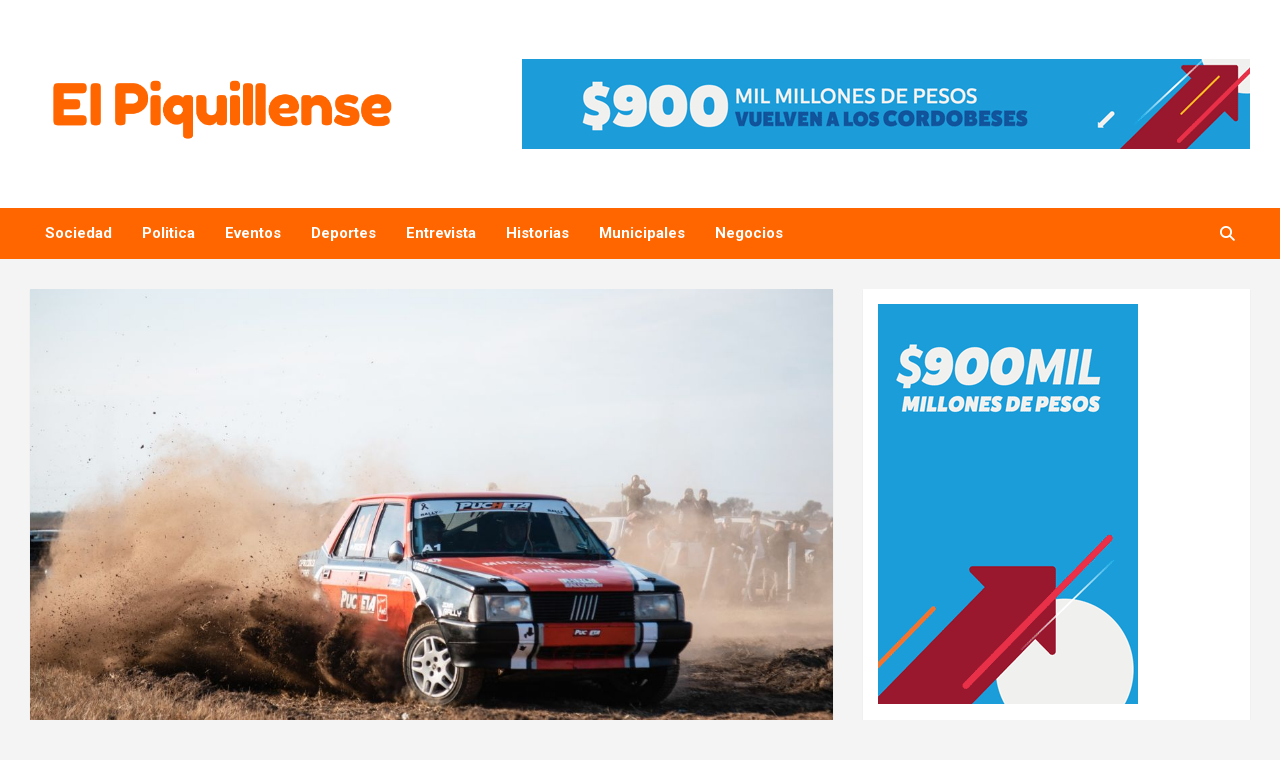

--- FILE ---
content_type: text/html; charset=UTF-8
request_url: http://elpiquillense.com.ar/historico-piquillin-vivio-un-fin-de-semana-a-puro-rally/
body_size: 28136
content:
<!doctype html><html lang="es"><head><meta charset="UTF-8"><meta name="viewport" content="width=device-width, initial-scale=1, shrink-to-fit=no"><link rel="profile" href="https://gmpg.org/xfn/11"><title>¡Histórico!: Piquillín vivió un fin de semana a puro Rally &#8211; El Piquillense</title><meta name='robots' content='max-image-preview:large' /><link rel='dns-prefetch' href='//static.addtoany.com' /><link rel='dns-prefetch' href='//fonts.googleapis.com' /><link rel="alternate" type="application/rss+xml" title="El Piquillense &raquo; Feed" href="http://elpiquillense.com.ar/feed/" /><link rel="alternate" type="application/rss+xml" title="El Piquillense &raquo; Feed de los comentarios" href="http://elpiquillense.com.ar/comments/feed/" /><link rel="alternate" title="oEmbed (JSON)" type="application/json+oembed" href="http://elpiquillense.com.ar/wp-json/oembed/1.0/embed?url=http%3A%2F%2Felpiquillense.com.ar%2Fhistorico-piquillin-vivio-un-fin-de-semana-a-puro-rally%2F" /><link rel="alternate" title="oEmbed (XML)" type="text/xml+oembed" href="http://elpiquillense.com.ar/wp-json/oembed/1.0/embed?url=http%3A%2F%2Felpiquillense.com.ar%2Fhistorico-piquillin-vivio-un-fin-de-semana-a-puro-rally%2F&#038;format=xml" /><style id='wp-img-auto-sizes-contain-inline-css' type='text/css'>img:is([sizes=auto i],[sizes^="auto," i]){contain-intrinsic-size:3000px 1500px}
/*# sourceURL=wp-img-auto-sizes-contain-inline-css */</style><style id='wp-emoji-styles-inline-css' type='text/css'>img.wp-smiley, img.emoji {
		display: inline !important;
		border: none !important;
		box-shadow: none !important;
		height: 1em !important;
		width: 1em !important;
		margin: 0 0.07em !important;
		vertical-align: -0.1em !important;
		background: none !important;
		padding: 0 !important;
	}
/*# sourceURL=wp-emoji-styles-inline-css */</style><link rel='stylesheet' id='wp-block-library-css' href='http://elpiquillense.com.ar/wp-includes/css/dist/block-library/style.min.css?ver=6.9' type='text/css' media='all' /><style id='classic-theme-styles-inline-css' type='text/css'>/*! This file is auto-generated */
.wp-block-button__link{color:#fff;background-color:#32373c;border-radius:9999px;box-shadow:none;text-decoration:none;padding:calc(.667em + 2px) calc(1.333em + 2px);font-size:1.125em}.wp-block-file__button{background:#32373c;color:#fff;text-decoration:none}
/*# sourceURL=/wp-includes/css/classic-themes.min.css */</style><style id='directorist-account-button-style-inline-css' type='text/css'>.directorist-account-block-logged-mode{position:relative;display:-webkit-box;display:-webkit-flex;display:-ms-flexbox;display:flex;-webkit-box-align:center;-webkit-align-items:center;-ms-flex-align:center;align-items:center}.directorist-account-block-logged-mode .avatar{border-radius:50%;cursor:pointer}.directorist-account-block-logged-mode .directorist-account-block-logged-mode__navigation{position:absolute;opacity:0;visibility:hidden;background-color:var(--directorist-color-white);left:0;top:62px;min-width:190px;border-radius:5px;z-index:-1;-webkit-box-shadow:0 5px 20px rgba(136,140,158,.2);box-shadow:0 5px 20px rgba(136,140,158,.2);-webkit-transition:.3s;transition:.3s}.directorist-account-block-logged-mode .directorist-account-block-logged-mode__navigation.show{opacity:1;visibility:visible;z-index:1031}.directorist-account-block-logged-mode .directorist-account-block-logged-mode__navigation ul{list-style:none;padding:15px 0;margin:0}.directorist-account-block-logged-mode .directorist-account-block-logged-mode__navigation ul li a{display:-webkit-box;display:-webkit-flex;display:-ms-flexbox;display:flex;-webkit-box-align:center;-webkit-align-items:center;-ms-flex-align:center;align-items:center;gap:3px 7px;font-size:14px;font-weight:500;text-decoration:none;padding:5px 20px;color:var(--directorist-color-body);white-space:nowrap;-webkit-transition:.3s;transition:.3s}.directorist-account-block-logged-mode .directorist-account-block-logged-mode__navigation ul li a:hover{color:var(--directorist-color-primary)}.directorist-account-block-logged-mode .directorist-account-block-logged-mode__navigation ul li a:hover .directorist-icon-mask:after{background-color:var(--directorist-color-primary)}.directorist-account-block-logged-mode .directorist-account-block-logged-mode__navigation ul li a .directorist-icon-mask:after{width:16px;height:16px;background-color:var(--directorist-color-body);-webkit-transition:.3s;transition:.3s}.directorist-account-block-logged-mode__overlay{position:fixed;top:0;left:0;width:100%;height:0;background-color:rgba(0,0,0,0);-webkit-transition:.3s;transition:.3s;opacity:0;z-index:-1}.directorist-account-block-logged-mode__overlay.show{height:100%;opacity:1;visibility:visible;z-index:1030}.directorist-account-block-authentication-modal .modal-content{border-radius:8px;-webkit-box-shadow:0 0;box-shadow:0 0;border:0 none}.directorist-account-block-authentication-modal .modal-dialog{max-width:450px;margin:1.75rem auto;display:-webkit-box;display:-webkit-flex;display:-ms-flexbox;display:flex;-webkit-box-align:center;-webkit-align-items:center;-ms-flex-align:center;align-items:center}@media only screen and (max-width: 575px){.directorist-account-block-authentication-modal .modal-dialog{max-width:calc(100% - 30px)}}.directorist-account-block-authentication-modal .modal-content{position:relative;display:-webkit-box;display:-webkit-flex;display:-ms-flexbox;display:flex;-webkit-box-orient:vertical;-webkit-box-direction:normal;-webkit-flex-direction:column;-ms-flex-direction:column;flex-direction:column;width:100%;pointer-events:auto;background-color:var(--directorist-color-white);background-clip:padding-box;border-radius:8px;-webkit-box-shadow:0 0;box-shadow:0 0;border:0 none;outline:0}.directorist-account-block-authentication-modal .modal-header{padding:12px 30px;display:-webkit-box;display:-webkit-flex;display:-ms-flexbox;display:flex;-webkit-box-align:center;-webkit-align-items:center;-ms-flex-align:center;align-items:center;-webkit-box-pack:justify;-webkit-justify-content:space-between;-ms-flex-pack:justify;justify-content:space-between;border-bottom:1px solid var(--directorist-color-light)}.directorist-account-block-authentication-modal .modal-header .modal-title{font-size:18px;font-weight:600;color:var(--directorist-color-dark)}.directorist-account-block-authentication-modal .modal-header .directorist-account-block-close{display:-webkit-box;display:-webkit-flex;display:-ms-flexbox;display:flex;-webkit-box-align:center;-webkit-align-items:center;-ms-flex-align:center;align-items:center;-webkit-box-pack:center;-webkit-justify-content:center;-ms-flex-pack:center;justify-content:center;width:34px;height:34px;border-radius:50%;padding:0;border:0 none;background-color:var(--directorist-color-bg-light);cursor:pointer}.directorist-account-block-authentication-modal .modal-header .directorist-account-block-close:hover span{color:var(--directorist-color-danger)}.directorist-account-block-authentication-modal .modal-header .directorist-account-block-close span{font-size:1.125rem;line-height:normal;color:var(--directorist-color-dark)}.directorist-account-block-authentication-modal .modal-body{padding:0}.directorist-account-block-authentication-modal .directorist-account-block-modal-wrap{padding:20px 30px 30px}@media only screen and (max-width: 375px){.directorist-account-block-authentication-modal .directorist-account-block-modal-wrap{padding:20px}}.directorist-account-block-authentication-modal .directorist-account-block-login-info{padding:15px 20px;border-radius:8px}.directorist-account-block-authentication-modal .directorist-account-block-login-info.alert-success{border:0 none;background-color:rgba(var(--directorist-color-success-rgb), 0.15)}.directorist-account-block-authentication-modal .directorist-account-block-login-info ul{margin-bottom:0}.directorist-account-block-authentication-modal .directorist-account-block-login-info ul li .directorist-account-block-login-info__label{display:inline-block;margin-right:20px;color:var(--directorist-color-dark)}.directorist-account-block-authentication-modal .directorist-account-block-login-info ul li .directorist-account-block-login-info__text{color:var(--directorist-color-success)}.directorist-account-block-authentication-modal .directorist-account-block-register-btn .directorist-btn{width:100%;border-radius:8px}.directorist-account-block-authentication-modal .directorist-account-block-register-btn .directorist-btn:hover{color:var(--directorist-color-primary);background-color:rgba(0,0,0,0)}.directorist-account-block-authentication-modal .directorist-form-group label{margin-bottom:3px;color:var(--directorist-color-dark)}.directorist-account-block-authentication-modal .directorist-form-group .directorist-form-element{border:1px solid var(--directorist-color-light);border-radius:6px;padding:0 20px}.directorist-account-block-authentication-modal .directorist-form-group .directorist-form-element:focus{border-radius:0;border-color:var(--directorist-color-primary)}.directorist-account-block-authentication-modal .directorist-form-group.atbd_login_btn_wrapper .directorist-btn{width:100%;min-height:46px;border-radius:8px;line-height:1}.directorist-account-block-authentication-modal .directorist-form-group.atbd_login_btn_wrapper .directorist-btn:hover{background-color:rgba(0,0,0,0);color:var(--directorist-color-primary)}.directorist-account-block-authentication-modal .directorist-account-block-password-activity{display:-webkit-box;display:-webkit-flex;display:-ms-flexbox;display:flex;-webkit-box-pack:justify;-webkit-justify-content:space-between;-ms-flex-pack:justify;justify-content:space-between}@media only screen and (max-width: 375px){.directorist-account-block-authentication-modal .directorist-account-block-password-activity{display:block}}.directorist-account-block-authentication-modal .directorist-account-block-password-activity p{margin-top:0;margin-bottom:0}@media only screen and (max-width: 375px){.directorist-account-block-authentication-modal .directorist-account-block-password-activity p{margin:5px 0 0}}.directorist-account-block-authentication-modal .directorist-account-block-password-activity p a{text-decoration:none;font-size:14px;font-weight:500;color:var(--directorist-color-dark)}.directorist-account-block-authentication-modal .directorist-account-block-password-activity p a:hover{color:var(--directorist-color-primary)}.directorist-account-block-authentication-modal .directorist-account-block-social-login{display:-webkit-box;display:-webkit-flex;display:-ms-flexbox;display:flex;-webkit-box-pack:center;-webkit-justify-content:center;-ms-flex-pack:center;justify-content:center;-webkit-flex-wrap:wrap;-ms-flex-wrap:wrap;flex-wrap:wrap;-webkit-box-orient:vertical;-webkit-box-direction:normal;-webkit-flex-direction:column;-ms-flex-direction:column;flex-direction:column;-webkit-box-align:center;-webkit-align-items:center;-ms-flex-align:center;align-items:center;gap:5px 10px;margin-top:20px}@media only screen and (max-width: 375px){.directorist-account-block-authentication-modal .directorist-account-block-social-login{display:block}}.directorist-account-block-authentication-modal .directorist-account-block-social-login button{min-height:46px;padding:10px 30px;border-radius:6px;margin:5px;border:1px solid var(--directorist-color-light);-webkit-transition:.3s ease-in-out;transition:.3s ease-in-out;display:-webkit-box;display:-webkit-flex;display:-ms-flexbox;display:flex;-webkit-box-align:center;-webkit-align-items:center;-ms-flex-align:center;align-items:center;gap:5px 8px;cursor:pointer}.directorist-account-block-authentication-modal .directorist-account-block-social-login button img{width:20px;height:20px}.directorist-account-block-authentication-modal .directorist-account-block-social-login button:hover{opacity:.8}.directorist-account-block-authentication-modal .directorist-account-block-social-login button.fb-login{color:#fff;border-color:#1877f2;background-color:#1877f2}.directorist-account-block-authentication-modal .directorist-account-block-social-login button.fb-google{color:var(--directorist-color-closed-badge);border-color:var(--directorist-color-closed-badge)}.directorist-account-block-authentication-modal .directorist-account-block-modal-bottom{padding:20px 25px;border-radius:0 0 8px 8px;text-align:center;background-color:var(--directorist-color-bg-light)}.directorist-account-block-authentication-modal .directorist-account-block-modal-bottom button{border:none;text-decoration:none;display:inline-block;color:var(--directorist-color-dark);-webkit-transition:.3s;transition:.3s;background-color:rgba(0,0,0,0);cursor:pointer;font-size:15px}.directorist-account-block-authentication-modal .directorist-account-block-modal-bottom button:hover{color:var(--directorist-color-primary);opacity:.8}.directorist-account-block-authentication-modal .directorist-account-block-modal-bottom .message{padding:15px 30px;text-align:center}.directorist-account-block-authentication-modal .directorist-account-block-modal-bottom .directory_regi_btn,.directorist-account-block-authentication-modal .directorist-account-block-modal-bottom .directory_login_btn{font-size:1.0625rem;color:var(--directorist-color-body)}.directorist-account-block-authentication-modal #recover-pass-modal{padding:0}.directorist-account-block-authentication-modal #recover-pass-modal .directorist-btn{font-size:14px;margin-top:15px}.directorist-account-block-authentication-modal #recover-pass-modal .directorist-form-element+p{margin-bottom:0}.directorist-account-block-authentication-modal #recover-pass-modal fieldset{color:var(--directorist-color-body)}.directorist-account-block-authentication-modal #recover-pass-modal fieldset p{margin-top:0;font-size:16px}.directorist-account-block-authentication-modal #recover-pass-modal fieldset .directorist-form-element{padding:5px 20px}.directorist-account-block-authentication-modal #recover-pass-modal fieldset .directorist-btn{border-radius:6px}.directorist-account-block-authentication-modal #recover-pass-modal fieldset .directorist-btn:hover{background-color:rgba(0,0,0,0);color:var(--directorist-color-primary)}.directorist-account-block-authentication-modal .error_login{padding:10px 30px 0;text-align:center}.directorist-account-block-authentication-modal .error_login .success{color:var(--directorist-color-warning)}.directorist-account-block-authentication-modal .directorist-checkbox input[type=checkbox]:checked+.directorist-checkbox__label:after{background-color:var(--directorist-color-primary);border-color:var(--directorist-color-primary)}.directorist-account-block-authentication-modal .directorist-form-required{line-height:normal}.directorist-account-block-authentication-modal .modal{position:fixed;top:0;left:0;z-index:1060;display:none;width:100%;height:100%;overflow-x:hidden;overflow-y:auto;outline:0;background-color:rgba(var(--directorist-color-dark-rgb), 0.4)}.directorist-account-block-authentication-modal #directorist-account-block-login-modal .directorist-authentication{width:100%;margin-left:0}.directorist-account-block-authentication-modal #directorist-account-block-login-modal .directorist-authentication .directorist-authentication__form{padding:30px 25px 25px;margin:0;-webkit-box-shadow:none;box-shadow:none;background:rgba(0,0,0,0)}.directorist-account-block-authentication-modal #directorist-account-block-login-modal .directorist-authentication .directorist-authentication__form .directorist-form-element{border:none;padding:15px 0;border-radius:0;border-bottom:1px solid #ececec}.directorist-account-block-authentication-modal #directorist-account-block-login-modal .directorist-authentication .directorist-authentication__form .directorist-form-element:focus{border-color:var(--directorist-color-primary)}.directorist-account-block-authentication-modal #directorist-account-block-login-modal .directorist-authentication .directorist-authentication__form .directorist-authentication__form__btn:hover{color:var(--directorist-color-white);background-color:rgba(var(--directorist-color-primary-rgb), 0.8)}.directorist-account-block-authentication-modal #directorist-account-block-login-modal .directorist-authentication p.status,.directorist-account-block-authentication-modal #directorist-account-block-login-modal .directorist-authentication .directorist-register-error{margin-top:0}.wp-block-button__link{cursor:pointer;display:inline-block;text-align:center;word-break:break-word;-webkit-box-sizing:border-box;box-sizing:border-box}.wp-block-button__link.aligncenter{text-align:center}.wp-block-button__link.alignright{text-align:right}:where(.wp-block-button__link){-webkit-box-shadow:none;box-shadow:none;text-decoration:none;border-radius:9999px;padding:calc(.667em + 2px) calc(1.333em + 2px)}.wp-block-directorist-account-block-directorist-account-block[style*=text-decoration] .wp-block-button__link{text-decoration:inherit}.wp-block-directorist-account-block-directorist-account-block.has-custom-width{max-width:none}.wp-block-directorist-account-block-directorist-account-block.has-custom-width .wp-block-button__link{width:100%}.wp-block-directorist-account-block-directorist-account-block.has-custom-font-size .wp-block-button__link{font-size:inherit}.wp-block-directorist-account-block-directorist-account-block.wp-block-button__width-25{width:calc(25% - var(--wp--style--block-gap, 0.5em)*.75)}.wp-block-directorist-account-block-directorist-account-block.wp-block-button__width-50{width:calc(50% - var(--wp--style--block-gap, 0.5em)*.5)}.wp-block-directorist-account-block-directorist-account-block.wp-block-button__width-75{width:calc(75% - var(--wp--style--block-gap, 0.5em)*.25)}.wp-block-directorist-account-block-directorist-account-block.wp-block-button__width-100{width:100%;-webkit-flex-basis:100%;-ms-flex-preferred-size:100%;flex-basis:100%}.wp-block-directorist-account-block-directorist-account-block.is-style-squared,.wp-block-directorist-account-block-directorist-account-block__link.wp-block-directorist-account-block-directorist-account-block.is-style-squared{border-radius:0}.wp-block-directorist-account-block-directorist-account-block.no-border-radius,.wp-block-button__link.no-border-radius{border-radius:0 !important}:root :where(.wp-block-directorist-account-block-directorist-account-block.is-style-outline>.wp-block-button__link),:root :where(.wp-block-directorist-account-block-directorist-account-block .wp-block-button__link.is-style-outline){border:2px solid currentColor;padding:.667em 1.333em}:root :where(.wp-block-directorist-account-block-directorist-account-block.is-style-outline>.wp-block-button__link:not(.has-text-color)),:root :where(.wp-block-directorist-account-block-directorist-account-block .wp-block-button__link.is-style-outline:not(.has-text-color)){color:currentColor}:root :where(.wp-block-directorist-account-block-directorist-account-block.is-style-outline>.wp-block-button__link:not(.has-background)),:root :where(.wp-block-directorist-account-block-directorist-account-block .wp-block-button__link.is-style-outline:not(.has-background)){background-color:rgba(0,0,0,0);background-image:none}

/*# sourceURL=http://elpiquillense.com.ar/wp-content/plugins/directorist/blocks/build/account-button/style-index.css */</style><style id='directorist-search-modal-style-inline-css' type='text/css'>.dspb-container,.dspb-container-fluid{width:100%;padding-right:var(--bs-gutter-x, 0.75rem);padding-left:var(--bs-gutter-x, 0.75rem);margin-right:auto;margin-left:auto}@media(min-width: 576px){.dspb-container,.dspb-container-sm{max-width:540px}}@media(min-width: 768px){.dspb-container,.dspb-container-md,.dspb-container-sm{max-width:720px}}@media(min-width: 992px){.dspb-container,.dspb-container-lg,.dspb-container-md,.dspb-container-sm{max-width:960px}}@media(min-width: 1200px){.dspb-container,.dspb-container-lg,.dspb-container-md,.dspb-container-sm,.dspb-container-xl{max-width:1140px}}@media(min-width: 1400px){.dspb-container,.dspb-container-lg,.dspb-container-md,.dspb-container-sm,.dspb-container-xl,.dspb-container-xxl{max-width:1320px}}.dspb-row{--bs-gutter-x: 1.5rem;--bs-gutter-y: 0;display:-webkit-box;display:-webkit-flex;display:-ms-flexbox;display:flex;-webkit-flex-wrap:wrap;-ms-flex-wrap:wrap;flex-wrap:wrap;margin-top:calc(var(--bs-gutter-y)*-1);margin-right:calc(var(--bs-gutter-x)*-0.5);margin-left:calc(var(--bs-gutter-x)*-0.5)}.dspb-row>*{width:100%}.directorist-search-popup-block{display:-webkit-inline-box;display:-webkit-inline-flex;display:-ms-inline-flexbox;display:inline-flex;-webkit-box-align:center;-webkit-align-items:center;-ms-flex-align:center;align-items:center}.directorist-search-popup-block__popup:not(.responsive-true){position:fixed;top:0;left:0;width:100%;height:auto;-webkit-transition:all .3s ease-in-out;transition:all .3s ease-in-out;-webkit-transform:translate(0, -50%) scaleY(0);transform:translate(0, -50%) scaleY(0);opacity:0;visibility:hidden;z-index:1031;background-color:var(--directorist-color-white);-webkit-box-shadow:0 5px 10px rgba(143,142,159,.1);box-shadow:0 5px 10px rgba(143,142,159,.1)}.directorist-search-popup-block__popup:not(.responsive-true).show{-webkit-transform:translate(0, 0) scaleY(1);transform:translate(0, 0) scaleY(1);opacity:1;visibility:visible}@media only screen and (max-width: 575px){.directorist-search-popup-block__popup.responsive-true .directorist-search-form-action__modal{display:none}}.directorist-search-popup-block__form{max-height:400px;overflow-y:auto;overflow-x:hidden;display:-webkit-box;display:-webkit-flex;display:-ms-flexbox;display:flex;padding:30px;margin-bottom:30px;scrollbar-width:thin;scrollbar-color:var(--directorist-color-border) var(--directorist-color-white)}@media only screen and (max-width: 767px){.directorist-search-popup-block__form{padding:30px 0 0}}@media only screen and (max-width: 575px){.directorist-search-popup-block__form{padding:30px 30px 0 6px}}.directorist-search-popup-block__form::-webkit-scrollbar{width:11px}.directorist-search-popup-block__form::-webkit-scrollbar-track{background:var(--directorist-color-white)}.directorist-search-popup-block__form::-webkit-scrollbar-thumb{background-color:var(--directorist-color-border);border-radius:6px;border:3px solid var(--directorist-color-white)}.directorist-search-popup-block__form-close{position:fixed;top:35px;right:50px;border:none;opacity:1;cursor:pointer;-webkit-transition:.3s ease-in-out;transition:.3s ease-in-out;z-index:99999;line-height:.8;display:-webkit-box;display:-webkit-flex;display:-ms-flexbox;display:flex;-webkit-box-align:center;-webkit-align-items:center;-ms-flex-align:center;align-items:center;-webkit-box-pack:center;-webkit-justify-content:center;-ms-flex-pack:center;justify-content:center;width:30px;height:30px;border-radius:50%;background-color:rgba(var(--directorist-color-danger-rgb), 0.15);-webkit-transition:.2s ease-in-out;transition:.2s ease-in-out}.directorist-search-popup-block__form-close .directorist-icon-mask:after{background-color:var(--directorist-color-danger)}@media only screen and (max-width: 767px){.directorist-search-popup-block__form-close{top:50px;right:15px}}@media only screen and (max-width: 575px){.directorist-search-popup-block__form-close{display:none}}.directorist-search-popup-block__overlay{position:fixed;top:0;left:0;width:100%;height:0;background-color:rgba(var(--directorist-color-dark-rgb), 0.2);-webkit-transition:.3s;transition:.3s;opacity:0;z-index:-1}.directorist-search-popup-block__overlay.show{height:100%;opacity:1;visibility:visible;z-index:1030;overflow-y:hidden}.directorist-search-popup-block-hidden{overflow:hidden}.directorist-search-popup-block__button{cursor:pointer;display:-webkit-inline-box;display:-webkit-inline-flex;display:-ms-inline-flexbox;display:inline-flex;-webkit-box-align:center;-webkit-align-items:center;-ms-flex-align:center;align-items:center;gap:6px}@media only screen and (max-width: 600px){.directorist-search-popup-block__button{width:40px;height:40px;-webkit-box-pack:center;-webkit-justify-content:center;-ms-flex-pack:center;justify-content:center;border:1px solid var(--directorist-color-border);border-radius:50%}.directorist-search-popup-block__button:hover .directorist-icon-mask:after{background-color:currentColor}}.directorist-search-popup-block__button .directorist-icon-mask:after{background-color:var(--directorist-color-gray)}.directorist-search-popup-block .directorist-search-contents{padding:65px 0 10px;width:100%}@media only screen and (max-width: 575px){.directorist-search-popup-block .directorist-search-contents{padding:0}}@media only screen and (min-width: 783.99px){.admin-bar .dspb-search__popup{top:32px}}@media only screen and (max-width: 782.99px){.admin-bar .dspb-search__popup{top:46px}}.wp-block-button__link{cursor:pointer;display:inline-block;text-align:center;word-break:break-word;-webkit-box-sizing:border-box;box-sizing:border-box}.wp-block-button__link.aligncenter{text-align:center}.wp-block-button__link.alignright{text-align:right}:where(.wp-block-button__link){-webkit-box-shadow:none;box-shadow:none;text-decoration:none;border-radius:9999px;padding:calc(.667em + 2px) calc(1.333em + 2px)}.wp-block-directorist-account-block-directorist-account-block[style*=text-decoration] .wp-block-button__link{text-decoration:inherit}.wp-block-directorist-account-block-directorist-account-block.has-custom-width{max-width:none}.wp-block-directorist-account-block-directorist-account-block.has-custom-width .wp-block-button__link{width:100%}.wp-block-directorist-account-block-directorist-account-block.has-custom-font-size .wp-block-button__link{font-size:inherit}.wp-block-directorist-account-block-directorist-account-block.wp-block-button__width-25{width:calc(25% - var(--wp--style--block-gap, 0.5em)*.75)}.wp-block-directorist-account-block-directorist-account-block.wp-block-button__width-50{width:calc(50% - var(--wp--style--block-gap, 0.5em)*.5)}.wp-block-directorist-account-block-directorist-account-block.wp-block-button__width-75{width:calc(75% - var(--wp--style--block-gap, 0.5em)*.25)}.wp-block-directorist-account-block-directorist-account-block.wp-block-button__width-100{width:100%;-webkit-flex-basis:100%;-ms-flex-preferred-size:100%;flex-basis:100%}.wp-block-directorist-account-block-directorist-account-block.is-style-squared,.wp-block-directorist-account-block-directorist-account-block__link.wp-block-directorist-account-block-directorist-account-block.is-style-squared{border-radius:0}.wp-block-directorist-account-block-directorist-account-block.no-border-radius,.wp-block-button__link.no-border-radius{border-radius:0 !important}:root :where(.wp-block-directorist-account-block-directorist-account-block.is-style-outline>.wp-block-button__link),:root :where(.wp-block-directorist-account-block-directorist-account-block .wp-block-button__link.is-style-outline){border:2px solid currentColor;padding:.667em 1.333em}:root :where(.wp-block-directorist-account-block-directorist-account-block.is-style-outline>.wp-block-button__link:not(.has-text-color)),:root :where(.wp-block-directorist-account-block-directorist-account-block .wp-block-button__link.is-style-outline:not(.has-text-color)){color:currentColor}:root :where(.wp-block-directorist-account-block-directorist-account-block.is-style-outline>.wp-block-button__link:not(.has-background)),:root :where(.wp-block-directorist-account-block-directorist-account-block .wp-block-button__link.is-style-outline:not(.has-background)){background-color:rgba(0,0,0,0);background-image:none}

/*# sourceURL=http://elpiquillense.com.ar/wp-content/plugins/directorist/blocks/build/search-modal/style-index.css */</style><link rel='stylesheet' id='directorist-openstreet-map-leaflet-css' href='http://elpiquillense.com.ar/wp-content/plugins/directorist/assets/vendor-css/openstreet-map/leaflet.min.css?ver=8.5.6' type='text/css' media='all' /><link rel='stylesheet' id='directorist-openstreet-map-openstreet-css' href='http://elpiquillense.com.ar/wp-content/plugins/directorist/assets/vendor-css/openstreet-map/openstreet.min.css?ver=8.5.6' type='text/css' media='all' /><link rel='stylesheet' id='directorist-select2-style-css' href='http://elpiquillense.com.ar/wp-content/plugins/directorist/assets/vendor-css/select2.min.css?ver=8.5.6' type='text/css' media='all' /><link rel='stylesheet' id='directorist-ez-media-uploader-style-css' href='http://elpiquillense.com.ar/wp-content/plugins/directorist/assets/vendor-css/ez-media-uploader.min.css?ver=8.5.6' type='text/css' media='all' /><link rel='stylesheet' id='directorist-swiper-style-css' href='http://elpiquillense.com.ar/wp-content/plugins/directorist/assets/vendor-css/swiper.min.css?ver=8.5.6' type='text/css' media='all' /><link rel='stylesheet' id='directorist-sweetalert-style-css' href='http://elpiquillense.com.ar/wp-content/plugins/directorist/assets/vendor-css/sweetalert.min.css?ver=8.5.6' type='text/css' media='all' /><link rel='stylesheet' id='directorist-main-style-css' href='http://elpiquillense.com.ar/wp-content/plugins/directorist/assets/css/public-main.min.css?ver=8.5.6' type='text/css' media='all' /><style id='directorist-main-style-inline-css' type='text/css'>:root{--directorist-color-primary:#000;--directorist-color-primary-rgb:0,0,0;--directorist-color-secondary:#F2F3F5;--directorist-color-secondary-rgb:242,243,245;--directorist-color-dark:#000;--directorist-color-dark-rgb:0,0,0;--directorist-color-success:#28A800;--directorist-color-success-rgb:40,168,0;--directorist-color-info:#2c99ff;--directorist-color-info-rgb:44,153,255;--directorist-color-warning:#f28100;--directorist-color-warning-rgb:242,129,0;--directorist-color-danger:#f80718;--directorist-color-danger-rgb:248,7,24;--directorist-color-white:#fff;--directorist-color-white-rgb:255,255,255;--directorist-color-body:#404040;--directorist-color-gray:#bcbcbc;--directorist-color-gray-rgb:188,188,188;--directorist-color-gray-hover:#BCBCBC;--directorist-color-light:#ededed;--directorist-color-light-hover:#fff;--directorist-color-light-gray:#808080;--directorist-color-light-gray-rgb:237,237,237;--directorist-color-deep-gray:#808080;--directorist-color-bg-gray:#f4f4f4;--directorist-color-bg-light-gray:#F4F5F6;--directorist-color-bg-light:#EDEDED;--directorist-color-placeholder:#6c757d;--directorist-color-overlay:rgba(var(--directorist-color-dark-rgb),.5);--directorist-color-overlay-normal:rgba(var(--directorist-color-dark-rgb),.2);--directorist-color-border:#e9e9e9;--directorist-color-border-light:#f5f5f5;--directorist-color-border-gray:#d9d9d9;--directorist-box-shadow:0 4px 6px rgba(0,0,0,.04);--directorist-box-shadow-sm:0 2px 5px rgba(0,0,0,.05);--directorist-color-open-badge:#28A800;--directorist-color-closed-badge:#e23636;--directorist-color-featured-badge:#fa8b0c;--directorist-color-popular-badge:#f51957;--directorist-color-new-badge:#2C99FF;--directorist-color-marker-shape:#000;--directorist-color-marker-icon:#fff;--directorist-color-marker-shape-rgb:0,0,0;--directorist-fw-regular:400;--directorist-fw-medium:500;--directorist-fw-semiBold:600;--directorist-fw-bold:700;--directorist-border-radius-xs:8px;--directorist-border-radius-sm:10px;--directorist-border-radius-md:12px;--directorist-border-radius-lg:16px;--directorist-color-btn:var(--directorist-color-primary);--directorist-color-btn-hover:rgba(var(--directorist-color-primary-rgb),.80);--directorist-color-btn-border:var(--directorist-color-primary);--directorist-color-btn-primary:#fff;--directorist-color-btn-primary-rgb:0,0,0;--directorist-color-btn-primary-bg:#000;--directorist-color-btn-primary-border:#000;--directorist-color-btn-secondary:#000;--directorist-color-btn-secondary-rgb:0,0,0;--directorist-color-btn-secondary-bg:#f2f3f5;--directorist-color-btn-secondary-border:#f2f3f5;--directorist-color-star:var(--directorist-color-warning);--gallery-crop-width:740px;--gallery-crop-height:580px}.pricing .price_action .price_action--btn,#directorist.atbd_wrapper .btn-primary,.default-ad-search .submit_btn .btn-default,.atbd_content_active #directorist.atbd_wrapper.dashboard_area .user_pro_img_area .user_img .choose_btn #upload_pro_pic,#directorist.atbd_wrapper .at-modal .at-modal-close,.atbdp_login_form_shortcode #loginform p input[type=submit],.atbd_manage_fees_wrapper .table tr .action p .btn-block,#directorist.atbd_wrapper #atbdp-checkout-form #atbdp_checkout_submit_btn,#directorist.atbd_wrapper .ezmu__btn,.default-ad-search .submit_btn .btn-primary,.directorist-content-active .widget.atbd_widget .directorist .btn,.directorist-btn.directorist-btn-dark,.atbd-add-payment-method form .atbd-save-card,#bhCopyTime,#bhAddNew,.directorist-content-active .widget.atbd_widget .atbd_author_info_widget .btn{color:var(--directorist-color-white)}.pricing .price_action .price_action--btn:hover,#directorist.atbd_wrapper .btn-primary:hover,.default-ad-search .submit_btn .btn-default:hover,.atbd_content_active #directorist.atbd_wrapper.dashboard_area .user_pro_img_area .user_img .choose_btn #upload_pro_pic:hover,#directorist.atbd_wrapper .at-modal .at-modal-close:hover,.atbdp_login_form_shortcode #loginform p input[type=submit]:hover,.atbd_manage_fees_wrapper .table tr .action p .btn-block:hover,#directorist.atbd_wrapper #atbdp-checkout-form #atbdp_checkout_submit_btn:hover,#directorist.atbd_wrapper .ezmu__btn:hover,.default-ad-search .submit_btn .btn-primary:hover,.directorist-content-active .widget.atbd_widget .directorist .btn:hover,.directorist-btn.directorist-btn-dark:hover,.atbd-add-payment-method form .atbd-save-card:hover,#bhCopyTime:hover,#bhAddNew:hover,.bdb-select-hours .bdb-remove:hover,.directorist-content-active .widget.atbd_widget .atbd_author_info_widget .btn:hover{color:var(--directorist-color-white)}.pricing .price_action .price_action--btn,#directorist.atbd_wrapper .btn-primary,.default-ad-search .submit_btn .btn-default,.atbd_content_active #directorist.atbd_wrapper.dashboard_area .user_pro_img_area .user_img .choose_btn #upload_pro_pic,#directorist.atbd_wrapper .at-modal .at-modal-close,.atbdp_login_form_shortcode #loginform p input[type=submit],.atbd_manage_fees_wrapper .table tr .action p .btn-block,#directorist.atbd_wrapper .ezmu__btn,.default-ad-search .submit_btn .btn-primary .directorist-content-active .widget.atbd_widget .directorist .btn,.directorist-btn.directorist-btn-dark,.atbd-add-payment-method form .atbd-save-card,#bhCopyTime,#bhAddNew,.bdb-select-hours .bdb-remove,.directorist-content-active .widget.atbd_widget .atbd_author_info_widget .btn{background:var(--directorist-color-btn-primary-bg)}.pricing .price_action .price_action--btn:hover,#directorist.atbd_wrapper .btn-primary:hover,#directorist.atbd_wrapper .at-modal .at-modal-close:hover,.default-ad-search .submit_btn .btn-default:hover,.atbd_content_active #directorist.atbd_wrapper.dashboard_area .user_pro_img_area .user_img .choose_btn #upload_pro_pic:hover,.atbdp_login_form_shortcode #loginform p input[type=submit]:hover,#directorist.atbd_wrapper .ezmu__btn:hover,.default-ad-search .submit_btn .btn-primary:hover,.directorist-content-active .widget.atbd_widget .directorist .btn:hover,.directorist-btn.directorist-btn-dark:hover,.atbd-add-payment-method form .atbd-save-card:hover,#bhCopyTime:hover,#bhAddNew:hover,.bdb-select-hours .bdb-remove:hover,.directorist-content-active .widget.atbd_widget .atbd_author_info_widget .btn:hover{background:var(--directorist-color-btn-hover)}#directorist.atbd_wrapper .btn-primary,.default-ad-search .submit_btn .btn-default,.atbdp_login_form_shortcode #loginform p input[type=submit],.default-ad-search .submit_btn .btn-primary,.directorist-content-active .widget.atbd_widget .directorist .btn,.atbd-add-payment-method form .atbd-save-card,.directorist-content-active .widget.atbd_widget .atbd_author_info_widget .btn{border-color:var(--directorist-color-btn-border)}#directorist.atbd_wrapper .btn-primary:hover,.default-ad-search .submit_btn .btn-default:hover,.atbdp_login_form_shortcode #loginform p input[type=submit]:hover,.default-ad-search .submit_btn .btn-primary:hover,.directorist-content-active .widget.atbd_widget .directorist .btn:hover,.atbd-add-payment-method form .atbd-save-card:hover,.directorist-content-active .widget.atbd_widget .atbd_author_info_widget .btn:hover{border-color:var(--directorist-color-primary)}.ads-advanced .price-frequency .pf-btn input:checked+span,.atbdpr-range .ui-slider-horizontal .ui-slider-range,.custom-control .custom-control-input:checked~.check--select,#directorist.atbd_wrapper .pagination .nav-links .current,.atbd_director_social_wrap a,.widget.atbd_widget[id^=bd] .atbd_author_info_widget .directorist-author-social li a,.widget.atbd_widget[id^=dcl] .atbd_author_info_widget .directorist-author-social li a,.atbd_content_active #directorist.atbd_wrapper .widget.atbd_widget .atbdp.atbdp-widget-tags ul li a:hover{background:var(--directorist-color-primary)!important}.ads-advanced .price-frequency .pf-btn input:checked+span,.directorist-content-active .directorist-type-nav__list .directorist-type-nav__list__current .directorist-type-nav__link,.atbdpr-range .ui-slider-horizontal .ui-slider-handle,.custom-control .custom-control-input:checked~.check--select,.custom-control .custom-control-input:checked~.radio--select,#atpp-plan-change-modal .atm-contents-inner .dcl_pricing_plan input:checked+label:before,#dwpp-plan-renew-modal .atm-contents-inner .dcl_pricing_plan input:checked+label:before{border-color:var(--directorist-color-primary)}.atbd_map_shape{background:var(--directorist-color-marker-shape)!important}.map-icon-label i,.atbd_map_shape>span{color:var(--directorist-color-marker-icon)!important}
:root{--directorist-color-primary:#000;--directorist-color-primary-rgb:0,0,0;--directorist-color-secondary:#F2F3F5;--directorist-color-secondary-rgb:242,243,245;--directorist-color-dark:#000;--directorist-color-dark-rgb:0,0,0;--directorist-color-success:#28A800;--directorist-color-success-rgb:40,168,0;--directorist-color-info:#2c99ff;--directorist-color-info-rgb:44,153,255;--directorist-color-warning:#f28100;--directorist-color-warning-rgb:242,129,0;--directorist-color-danger:#f80718;--directorist-color-danger-rgb:248,7,24;--directorist-color-white:#fff;--directorist-color-white-rgb:255,255,255;--directorist-color-body:#404040;--directorist-color-gray:#bcbcbc;--directorist-color-gray-rgb:188,188,188;--directorist-color-gray-hover:#BCBCBC;--directorist-color-light:#ededed;--directorist-color-light-hover:#fff;--directorist-color-light-gray:#808080;--directorist-color-light-gray-rgb:237,237,237;--directorist-color-deep-gray:#808080;--directorist-color-bg-gray:#f4f4f4;--directorist-color-bg-light-gray:#F4F5F6;--directorist-color-bg-light:#EDEDED;--directorist-color-placeholder:#6c757d;--directorist-color-overlay:rgba(var(--directorist-color-dark-rgb),.5);--directorist-color-overlay-normal:rgba(var(--directorist-color-dark-rgb),.2);--directorist-color-border:#e9e9e9;--directorist-color-border-light:#f5f5f5;--directorist-color-border-gray:#d9d9d9;--directorist-box-shadow:0 4px 6px rgba(0,0,0,.04);--directorist-box-shadow-sm:0 2px 5px rgba(0,0,0,.05);--directorist-color-open-badge:#28A800;--directorist-color-closed-badge:#e23636;--directorist-color-featured-badge:#fa8b0c;--directorist-color-popular-badge:#f51957;--directorist-color-new-badge:#2C99FF;--directorist-color-marker-shape:#000;--directorist-color-marker-icon:#fff;--directorist-color-marker-shape-rgb:0,0,0;--directorist-fw-regular:400;--directorist-fw-medium:500;--directorist-fw-semiBold:600;--directorist-fw-bold:700;--directorist-border-radius-xs:8px;--directorist-border-radius-sm:10px;--directorist-border-radius-md:12px;--directorist-border-radius-lg:16px;--directorist-color-btn:var(--directorist-color-primary);--directorist-color-btn-hover:rgba(var(--directorist-color-primary-rgb),.80);--directorist-color-btn-border:var(--directorist-color-primary);--directorist-color-btn-primary:#fff;--directorist-color-btn-primary-rgb:0,0,0;--directorist-color-btn-primary-bg:#000;--directorist-color-btn-primary-border:#000;--directorist-color-btn-secondary:#000;--directorist-color-btn-secondary-rgb:0,0,0;--directorist-color-btn-secondary-bg:#f2f3f5;--directorist-color-btn-secondary-border:#f2f3f5;--directorist-color-star:var(--directorist-color-warning);--gallery-crop-width:740px;--gallery-crop-height:580px}.pricing .price_action .price_action--btn,#directorist.atbd_wrapper .btn-primary,.default-ad-search .submit_btn .btn-default,.atbd_content_active #directorist.atbd_wrapper.dashboard_area .user_pro_img_area .user_img .choose_btn #upload_pro_pic,#directorist.atbd_wrapper .at-modal .at-modal-close,.atbdp_login_form_shortcode #loginform p input[type=submit],.atbd_manage_fees_wrapper .table tr .action p .btn-block,#directorist.atbd_wrapper #atbdp-checkout-form #atbdp_checkout_submit_btn,#directorist.atbd_wrapper .ezmu__btn,.default-ad-search .submit_btn .btn-primary,.directorist-content-active .widget.atbd_widget .directorist .btn,.directorist-btn.directorist-btn-dark,.atbd-add-payment-method form .atbd-save-card,#bhCopyTime,#bhAddNew,.directorist-content-active .widget.atbd_widget .atbd_author_info_widget .btn{color:var(--directorist-color-white)}.pricing .price_action .price_action--btn:hover,#directorist.atbd_wrapper .btn-primary:hover,.default-ad-search .submit_btn .btn-default:hover,.atbd_content_active #directorist.atbd_wrapper.dashboard_area .user_pro_img_area .user_img .choose_btn #upload_pro_pic:hover,#directorist.atbd_wrapper .at-modal .at-modal-close:hover,.atbdp_login_form_shortcode #loginform p input[type=submit]:hover,.atbd_manage_fees_wrapper .table tr .action p .btn-block:hover,#directorist.atbd_wrapper #atbdp-checkout-form #atbdp_checkout_submit_btn:hover,#directorist.atbd_wrapper .ezmu__btn:hover,.default-ad-search .submit_btn .btn-primary:hover,.directorist-content-active .widget.atbd_widget .directorist .btn:hover,.directorist-btn.directorist-btn-dark:hover,.atbd-add-payment-method form .atbd-save-card:hover,#bhCopyTime:hover,#bhAddNew:hover,.bdb-select-hours .bdb-remove:hover,.directorist-content-active .widget.atbd_widget .atbd_author_info_widget .btn:hover{color:var(--directorist-color-white)}.pricing .price_action .price_action--btn,#directorist.atbd_wrapper .btn-primary,.default-ad-search .submit_btn .btn-default,.atbd_content_active #directorist.atbd_wrapper.dashboard_area .user_pro_img_area .user_img .choose_btn #upload_pro_pic,#directorist.atbd_wrapper .at-modal .at-modal-close,.atbdp_login_form_shortcode #loginform p input[type=submit],.atbd_manage_fees_wrapper .table tr .action p .btn-block,#directorist.atbd_wrapper .ezmu__btn,.default-ad-search .submit_btn .btn-primary .directorist-content-active .widget.atbd_widget .directorist .btn,.directorist-btn.directorist-btn-dark,.atbd-add-payment-method form .atbd-save-card,#bhCopyTime,#bhAddNew,.bdb-select-hours .bdb-remove,.directorist-content-active .widget.atbd_widget .atbd_author_info_widget .btn{background:var(--directorist-color-btn-primary-bg)}.pricing .price_action .price_action--btn:hover,#directorist.atbd_wrapper .btn-primary:hover,#directorist.atbd_wrapper .at-modal .at-modal-close:hover,.default-ad-search .submit_btn .btn-default:hover,.atbd_content_active #directorist.atbd_wrapper.dashboard_area .user_pro_img_area .user_img .choose_btn #upload_pro_pic:hover,.atbdp_login_form_shortcode #loginform p input[type=submit]:hover,#directorist.atbd_wrapper .ezmu__btn:hover,.default-ad-search .submit_btn .btn-primary:hover,.directorist-content-active .widget.atbd_widget .directorist .btn:hover,.directorist-btn.directorist-btn-dark:hover,.atbd-add-payment-method form .atbd-save-card:hover,#bhCopyTime:hover,#bhAddNew:hover,.bdb-select-hours .bdb-remove:hover,.directorist-content-active .widget.atbd_widget .atbd_author_info_widget .btn:hover{background:var(--directorist-color-btn-hover)}#directorist.atbd_wrapper .btn-primary,.default-ad-search .submit_btn .btn-default,.atbdp_login_form_shortcode #loginform p input[type=submit],.default-ad-search .submit_btn .btn-primary,.directorist-content-active .widget.atbd_widget .directorist .btn,.atbd-add-payment-method form .atbd-save-card,.directorist-content-active .widget.atbd_widget .atbd_author_info_widget .btn{border-color:var(--directorist-color-btn-border)}#directorist.atbd_wrapper .btn-primary:hover,.default-ad-search .submit_btn .btn-default:hover,.atbdp_login_form_shortcode #loginform p input[type=submit]:hover,.default-ad-search .submit_btn .btn-primary:hover,.directorist-content-active .widget.atbd_widget .directorist .btn:hover,.atbd-add-payment-method form .atbd-save-card:hover,.directorist-content-active .widget.atbd_widget .atbd_author_info_widget .btn:hover{border-color:var(--directorist-color-primary)}.ads-advanced .price-frequency .pf-btn input:checked+span,.atbdpr-range .ui-slider-horizontal .ui-slider-range,.custom-control .custom-control-input:checked~.check--select,#directorist.atbd_wrapper .pagination .nav-links .current,.atbd_director_social_wrap a,.widget.atbd_widget[id^=bd] .atbd_author_info_widget .directorist-author-social li a,.widget.atbd_widget[id^=dcl] .atbd_author_info_widget .directorist-author-social li a,.atbd_content_active #directorist.atbd_wrapper .widget.atbd_widget .atbdp.atbdp-widget-tags ul li a:hover{background:var(--directorist-color-primary)!important}.ads-advanced .price-frequency .pf-btn input:checked+span,.directorist-content-active .directorist-type-nav__list .directorist-type-nav__list__current .directorist-type-nav__link,.atbdpr-range .ui-slider-horizontal .ui-slider-handle,.custom-control .custom-control-input:checked~.check--select,.custom-control .custom-control-input:checked~.radio--select,#atpp-plan-change-modal .atm-contents-inner .dcl_pricing_plan input:checked+label:before,#dwpp-plan-renew-modal .atm-contents-inner .dcl_pricing_plan input:checked+label:before{border-color:var(--directorist-color-primary)}.atbd_map_shape{background:var(--directorist-color-marker-shape)!important}.map-icon-label i,.atbd_map_shape>span{color:var(--directorist-color-marker-icon)!important}
/*# sourceURL=directorist-main-style-inline-css */</style><link rel='stylesheet' id='directorist-blocks-common-css' href='http://elpiquillense.com.ar/wp-content/cache/autoptimize/autoptimize_single_6a3607dc268a53ae6969054b02bb0c73.php?ver=1' type='text/css' media='all' /><style id='global-styles-inline-css' type='text/css'>:root{--wp--preset--aspect-ratio--square: 1;--wp--preset--aspect-ratio--4-3: 4/3;--wp--preset--aspect-ratio--3-4: 3/4;--wp--preset--aspect-ratio--3-2: 3/2;--wp--preset--aspect-ratio--2-3: 2/3;--wp--preset--aspect-ratio--16-9: 16/9;--wp--preset--aspect-ratio--9-16: 9/16;--wp--preset--color--black: #000000;--wp--preset--color--cyan-bluish-gray: #abb8c3;--wp--preset--color--white: #ffffff;--wp--preset--color--pale-pink: #f78da7;--wp--preset--color--vivid-red: #cf2e2e;--wp--preset--color--luminous-vivid-orange: #ff6900;--wp--preset--color--luminous-vivid-amber: #fcb900;--wp--preset--color--light-green-cyan: #7bdcb5;--wp--preset--color--vivid-green-cyan: #00d084;--wp--preset--color--pale-cyan-blue: #8ed1fc;--wp--preset--color--vivid-cyan-blue: #0693e3;--wp--preset--color--vivid-purple: #9b51e0;--wp--preset--gradient--vivid-cyan-blue-to-vivid-purple: linear-gradient(135deg,rgb(6,147,227) 0%,rgb(155,81,224) 100%);--wp--preset--gradient--light-green-cyan-to-vivid-green-cyan: linear-gradient(135deg,rgb(122,220,180) 0%,rgb(0,208,130) 100%);--wp--preset--gradient--luminous-vivid-amber-to-luminous-vivid-orange: linear-gradient(135deg,rgb(252,185,0) 0%,rgb(255,105,0) 100%);--wp--preset--gradient--luminous-vivid-orange-to-vivid-red: linear-gradient(135deg,rgb(255,105,0) 0%,rgb(207,46,46) 100%);--wp--preset--gradient--very-light-gray-to-cyan-bluish-gray: linear-gradient(135deg,rgb(238,238,238) 0%,rgb(169,184,195) 100%);--wp--preset--gradient--cool-to-warm-spectrum: linear-gradient(135deg,rgb(74,234,220) 0%,rgb(151,120,209) 20%,rgb(207,42,186) 40%,rgb(238,44,130) 60%,rgb(251,105,98) 80%,rgb(254,248,76) 100%);--wp--preset--gradient--blush-light-purple: linear-gradient(135deg,rgb(255,206,236) 0%,rgb(152,150,240) 100%);--wp--preset--gradient--blush-bordeaux: linear-gradient(135deg,rgb(254,205,165) 0%,rgb(254,45,45) 50%,rgb(107,0,62) 100%);--wp--preset--gradient--luminous-dusk: linear-gradient(135deg,rgb(255,203,112) 0%,rgb(199,81,192) 50%,rgb(65,88,208) 100%);--wp--preset--gradient--pale-ocean: linear-gradient(135deg,rgb(255,245,203) 0%,rgb(182,227,212) 50%,rgb(51,167,181) 100%);--wp--preset--gradient--electric-grass: linear-gradient(135deg,rgb(202,248,128) 0%,rgb(113,206,126) 100%);--wp--preset--gradient--midnight: linear-gradient(135deg,rgb(2,3,129) 0%,rgb(40,116,252) 100%);--wp--preset--font-size--small: 13px;--wp--preset--font-size--medium: 20px;--wp--preset--font-size--large: 36px;--wp--preset--font-size--x-large: 42px;--wp--preset--spacing--20: 0.44rem;--wp--preset--spacing--30: 0.67rem;--wp--preset--spacing--40: 1rem;--wp--preset--spacing--50: 1.5rem;--wp--preset--spacing--60: 2.25rem;--wp--preset--spacing--70: 3.38rem;--wp--preset--spacing--80: 5.06rem;--wp--preset--shadow--natural: 6px 6px 9px rgba(0, 0, 0, 0.2);--wp--preset--shadow--deep: 12px 12px 50px rgba(0, 0, 0, 0.4);--wp--preset--shadow--sharp: 6px 6px 0px rgba(0, 0, 0, 0.2);--wp--preset--shadow--outlined: 6px 6px 0px -3px rgb(255, 255, 255), 6px 6px rgb(0, 0, 0);--wp--preset--shadow--crisp: 6px 6px 0px rgb(0, 0, 0);}:where(.is-layout-flex){gap: 0.5em;}:where(.is-layout-grid){gap: 0.5em;}body .is-layout-flex{display: flex;}.is-layout-flex{flex-wrap: wrap;align-items: center;}.is-layout-flex > :is(*, div){margin: 0;}body .is-layout-grid{display: grid;}.is-layout-grid > :is(*, div){margin: 0;}:where(.wp-block-columns.is-layout-flex){gap: 2em;}:where(.wp-block-columns.is-layout-grid){gap: 2em;}:where(.wp-block-post-template.is-layout-flex){gap: 1.25em;}:where(.wp-block-post-template.is-layout-grid){gap: 1.25em;}.has-black-color{color: var(--wp--preset--color--black) !important;}.has-cyan-bluish-gray-color{color: var(--wp--preset--color--cyan-bluish-gray) !important;}.has-white-color{color: var(--wp--preset--color--white) !important;}.has-pale-pink-color{color: var(--wp--preset--color--pale-pink) !important;}.has-vivid-red-color{color: var(--wp--preset--color--vivid-red) !important;}.has-luminous-vivid-orange-color{color: var(--wp--preset--color--luminous-vivid-orange) !important;}.has-luminous-vivid-amber-color{color: var(--wp--preset--color--luminous-vivid-amber) !important;}.has-light-green-cyan-color{color: var(--wp--preset--color--light-green-cyan) !important;}.has-vivid-green-cyan-color{color: var(--wp--preset--color--vivid-green-cyan) !important;}.has-pale-cyan-blue-color{color: var(--wp--preset--color--pale-cyan-blue) !important;}.has-vivid-cyan-blue-color{color: var(--wp--preset--color--vivid-cyan-blue) !important;}.has-vivid-purple-color{color: var(--wp--preset--color--vivid-purple) !important;}.has-black-background-color{background-color: var(--wp--preset--color--black) !important;}.has-cyan-bluish-gray-background-color{background-color: var(--wp--preset--color--cyan-bluish-gray) !important;}.has-white-background-color{background-color: var(--wp--preset--color--white) !important;}.has-pale-pink-background-color{background-color: var(--wp--preset--color--pale-pink) !important;}.has-vivid-red-background-color{background-color: var(--wp--preset--color--vivid-red) !important;}.has-luminous-vivid-orange-background-color{background-color: var(--wp--preset--color--luminous-vivid-orange) !important;}.has-luminous-vivid-amber-background-color{background-color: var(--wp--preset--color--luminous-vivid-amber) !important;}.has-light-green-cyan-background-color{background-color: var(--wp--preset--color--light-green-cyan) !important;}.has-vivid-green-cyan-background-color{background-color: var(--wp--preset--color--vivid-green-cyan) !important;}.has-pale-cyan-blue-background-color{background-color: var(--wp--preset--color--pale-cyan-blue) !important;}.has-vivid-cyan-blue-background-color{background-color: var(--wp--preset--color--vivid-cyan-blue) !important;}.has-vivid-purple-background-color{background-color: var(--wp--preset--color--vivid-purple) !important;}.has-black-border-color{border-color: var(--wp--preset--color--black) !important;}.has-cyan-bluish-gray-border-color{border-color: var(--wp--preset--color--cyan-bluish-gray) !important;}.has-white-border-color{border-color: var(--wp--preset--color--white) !important;}.has-pale-pink-border-color{border-color: var(--wp--preset--color--pale-pink) !important;}.has-vivid-red-border-color{border-color: var(--wp--preset--color--vivid-red) !important;}.has-luminous-vivid-orange-border-color{border-color: var(--wp--preset--color--luminous-vivid-orange) !important;}.has-luminous-vivid-amber-border-color{border-color: var(--wp--preset--color--luminous-vivid-amber) !important;}.has-light-green-cyan-border-color{border-color: var(--wp--preset--color--light-green-cyan) !important;}.has-vivid-green-cyan-border-color{border-color: var(--wp--preset--color--vivid-green-cyan) !important;}.has-pale-cyan-blue-border-color{border-color: var(--wp--preset--color--pale-cyan-blue) !important;}.has-vivid-cyan-blue-border-color{border-color: var(--wp--preset--color--vivid-cyan-blue) !important;}.has-vivid-purple-border-color{border-color: var(--wp--preset--color--vivid-purple) !important;}.has-vivid-cyan-blue-to-vivid-purple-gradient-background{background: var(--wp--preset--gradient--vivid-cyan-blue-to-vivid-purple) !important;}.has-light-green-cyan-to-vivid-green-cyan-gradient-background{background: var(--wp--preset--gradient--light-green-cyan-to-vivid-green-cyan) !important;}.has-luminous-vivid-amber-to-luminous-vivid-orange-gradient-background{background: var(--wp--preset--gradient--luminous-vivid-amber-to-luminous-vivid-orange) !important;}.has-luminous-vivid-orange-to-vivid-red-gradient-background{background: var(--wp--preset--gradient--luminous-vivid-orange-to-vivid-red) !important;}.has-very-light-gray-to-cyan-bluish-gray-gradient-background{background: var(--wp--preset--gradient--very-light-gray-to-cyan-bluish-gray) !important;}.has-cool-to-warm-spectrum-gradient-background{background: var(--wp--preset--gradient--cool-to-warm-spectrum) !important;}.has-blush-light-purple-gradient-background{background: var(--wp--preset--gradient--blush-light-purple) !important;}.has-blush-bordeaux-gradient-background{background: var(--wp--preset--gradient--blush-bordeaux) !important;}.has-luminous-dusk-gradient-background{background: var(--wp--preset--gradient--luminous-dusk) !important;}.has-pale-ocean-gradient-background{background: var(--wp--preset--gradient--pale-ocean) !important;}.has-electric-grass-gradient-background{background: var(--wp--preset--gradient--electric-grass) !important;}.has-midnight-gradient-background{background: var(--wp--preset--gradient--midnight) !important;}.has-small-font-size{font-size: var(--wp--preset--font-size--small) !important;}.has-medium-font-size{font-size: var(--wp--preset--font-size--medium) !important;}.has-large-font-size{font-size: var(--wp--preset--font-size--large) !important;}.has-x-large-font-size{font-size: var(--wp--preset--font-size--x-large) !important;}
:where(.wp-block-post-template.is-layout-flex){gap: 1.25em;}:where(.wp-block-post-template.is-layout-grid){gap: 1.25em;}
:where(.wp-block-term-template.is-layout-flex){gap: 1.25em;}:where(.wp-block-term-template.is-layout-grid){gap: 1.25em;}
:where(.wp-block-columns.is-layout-flex){gap: 2em;}:where(.wp-block-columns.is-layout-grid){gap: 2em;}
:root :where(.wp-block-pullquote){font-size: 1.5em;line-height: 1.6;}
/*# sourceURL=global-styles-inline-css */</style><link rel='stylesheet' id='dashicons-css' href='http://elpiquillense.com.ar/wp-includes/css/dashicons.min.css?ver=6.9' type='text/css' media='all' /><link rel='stylesheet' id='everest-forms-general-css' href='http://elpiquillense.com.ar/wp-content/cache/autoptimize/autoptimize_single_291459d057213d9ab18129131a87f156.php?ver=3.4.1' type='text/css' media='all' /><link rel='stylesheet' id='jquery-intl-tel-input-css' href='http://elpiquillense.com.ar/wp-content/cache/autoptimize/autoptimize_single_ba39bddacc7965fc09566271b84074e7.php?ver=3.4.1' type='text/css' media='all' /><link rel='stylesheet' id='bootstrap-style-css' href='http://elpiquillense.com.ar/wp-content/themes/newscard/assets/library/bootstrap/css/bootstrap.min.css?ver=4.0.0' type='text/css' media='all' /><link rel='stylesheet' id='font-awesome-style-css' href='http://elpiquillense.com.ar/wp-content/themes/newscard/assets/library/font-awesome/css/all.min.css?ver=6.9' type='text/css' media='all' /><link rel='stylesheet' id='newscard-google-fonts-css' href='//fonts.googleapis.com/css?family=Roboto%3A100%2C300%2C300i%2C400%2C400i%2C500%2C500i%2C700%2C700i&#038;ver=6.9' type='text/css' media='all' /><link rel='stylesheet' id='newscard-style-css' href='http://elpiquillense.com.ar/wp-content/cache/autoptimize/autoptimize_single_f0c8a56911a4d6961d8f59b3b0f0a06b.php?ver=6.9' type='text/css' media='all' /><link rel='stylesheet' id='addtoany-css' href='http://elpiquillense.com.ar/wp-content/plugins/add-to-any/addtoany.min.css?ver=1.16' type='text/css' media='all' /><link rel='stylesheet' id='elementor-frontend-css' href='http://elpiquillense.com.ar/wp-content/plugins/elementor/assets/css/frontend.min.css?ver=3.34.1' type='text/css' media='all' /><link rel='stylesheet' id='eael-general-css' href='http://elpiquillense.com.ar/wp-content/plugins/essential-addons-for-elementor-lite/assets/front-end/css/view/general.min.css?ver=6.5.4' type='text/css' media='all' /> <script defer type="text/javascript" src="http://elpiquillense.com.ar/wp-content/cache/autoptimize/autoptimize_single_68efabc68f3ec43b1eb188a39e24fe76.php?ver=f2b88f2675fcb5970111" id="directorist-account-button-script-2-js"></script> <script defer type="text/javascript" src="http://elpiquillense.com.ar/wp-content/cache/autoptimize/autoptimize_single_ad4efd24efdda2fe318de0cb244fb7e3.php?ver=6e439150e27ede80ad59" id="directorist-search-modal-script-js"></script> <script defer id="jquery-core-js-extra" src="[data-uri]"></script> <script defer type="text/javascript" src="http://elpiquillense.com.ar/wp-includes/js/jquery/jquery.min.js?ver=3.7.1" id="jquery-core-js"></script> <script defer type="text/javascript" src="http://elpiquillense.com.ar/wp-includes/js/jquery/jquery-migrate.min.js?ver=3.4.1" id="jquery-migrate-js"></script> <script defer id="addtoany-core-js-before" src="[data-uri]"></script> <script type="text/javascript" defer src="https://static.addtoany.com/menu/page.js" id="addtoany-core-js"></script> <script type="text/javascript" defer src="http://elpiquillense.com.ar/wp-content/plugins/add-to-any/addtoany.min.js?ver=1.1" id="addtoany-jquery-js"></script> <link rel="https://api.w.org/" href="http://elpiquillense.com.ar/wp-json/" /><link rel="alternate" title="JSON" type="application/json" href="http://elpiquillense.com.ar/wp-json/wp/v2/posts/18605" /><link rel="EditURI" type="application/rsd+xml" title="RSD" href="http://elpiquillense.com.ar/xmlrpc.php?rsd" /><meta name="generator" content="WordPress 6.9" /><meta name="generator" content="Everest Forms 3.4.1" /><link rel="canonical" href="http://elpiquillense.com.ar/historico-piquillin-vivio-un-fin-de-semana-a-puro-rally/" /><link rel='shortlink' href='http://elpiquillense.com.ar/?p=18605' /><style id="essential-blocks-global-styles">:root {
                --eb-global-primary-color: #101828;
--eb-global-secondary-color: #475467;
--eb-global-tertiary-color: #98A2B3;
--eb-global-text-color: #475467;
--eb-global-heading-color: #1D2939;
--eb-global-link-color: #444CE7;
--eb-global-background-color: #F9FAFB;
--eb-global-button-text-color: #FFFFFF;
--eb-global-button-background-color: #101828;
--eb-gradient-primary-color: linear-gradient(90deg, hsla(259, 84%, 78%, 1) 0%, hsla(206, 67%, 75%, 1) 100%);
--eb-gradient-secondary-color: linear-gradient(90deg, hsla(18, 76%, 85%, 1) 0%, hsla(203, 69%, 84%, 1) 100%);
--eb-gradient-tertiary-color: linear-gradient(90deg, hsla(248, 21%, 15%, 1) 0%, hsla(250, 14%, 61%, 1) 100%);
--eb-gradient-background-color: linear-gradient(90deg, rgb(250, 250, 250) 0%, rgb(233, 233, 233) 49%, rgb(244, 243, 243) 100%);

                --eb-tablet-breakpoint: 1024px;
--eb-mobile-breakpoint: 767px;

            }</style><meta name="generator" content="Elementor 3.34.1; features: additional_custom_breakpoints; settings: css_print_method-external, google_font-enabled, font_display-auto"><style>.e-con.e-parent:nth-of-type(n+4):not(.e-lazyloaded):not(.e-no-lazyload),
				.e-con.e-parent:nth-of-type(n+4):not(.e-lazyloaded):not(.e-no-lazyload) * {
					background-image: none !important;
				}
				@media screen and (max-height: 1024px) {
					.e-con.e-parent:nth-of-type(n+3):not(.e-lazyloaded):not(.e-no-lazyload),
					.e-con.e-parent:nth-of-type(n+3):not(.e-lazyloaded):not(.e-no-lazyload) * {
						background-image: none !important;
					}
				}
				@media screen and (max-height: 640px) {
					.e-con.e-parent:nth-of-type(n+2):not(.e-lazyloaded):not(.e-no-lazyload),
					.e-con.e-parent:nth-of-type(n+2):not(.e-lazyloaded):not(.e-no-lazyload) * {
						background-image: none !important;
					}
				}</style><style type="text/css">.site-title,
			.site-description {
				position: absolute;
				clip: rect(1px, 1px, 1px, 1px);
			}</style><style type="text/css" id="wp-custom-css">.main-navigation {
    background-color: #ff6600
}

.navigation-bar {
    background-color: #ff6600;
	}

.back-to-top a {
    background-color: #ff6600
			}

.post-block a  {background-color:  #000000
			}

.post-img-wrap .entry-meta .cat-links a {
    background-color:  #000000
			}

.post-img-wrap + .entry-header .entry-meta .cat-links a {
	 background-color:  #000000
			}

   .entry-meta .cat-links a {
		 color: #ff6600;
		 }

 h1 {
    font-size: 32px!important;
}

.site-info .copyright .theme-link, .site-info .copyright .privacy-link, .site-info .copyright .author-link, .site-info .copyright .wp-link, .site-info .copyright .custom{
    display: none ;
	margin-bottom:10px,
}</style></head><body class="wp-singular post-template-default single single-post postid-18605 single-format-standard wp-custom-logo wp-theme-newscard theme-body everest-forms-no-js wpbdp-with-button-styles elementor-default elementor-kit-5490 directorist-content-active directorist-preload"><div id="page" class="site"> <a class="skip-link screen-reader-text" href="#content">Saltar al contenido</a><header id="masthead" class="site-header"><nav class="navbar navbar-expand-lg d-block"><div class="navbar-head" ><div class="container"><div class="row navbar-head-row align-items-center"><div class="col-lg-4"><div class="site-branding navbar-brand"> <a href="http://elpiquillense.com.ar/" class="custom-logo-link" rel="home"><img fetchpriority="high" width="1297" height="498" src="http://elpiquillense.com.ar/wp-content/uploads/2024/10/cropped-cropped-Logo-naranja-El-Piquillense.png" class="custom-logo" alt="El Piquillense" decoding="async" srcset="http://elpiquillense.com.ar/wp-content/uploads/2024/10/cropped-cropped-Logo-naranja-El-Piquillense.png 1297w, http://elpiquillense.com.ar/wp-content/uploads/2024/10/cropped-cropped-Logo-naranja-El-Piquillense-300x115.png 300w, http://elpiquillense.com.ar/wp-content/uploads/2024/10/cropped-cropped-Logo-naranja-El-Piquillense-1024x393.png 1024w, http://elpiquillense.com.ar/wp-content/uploads/2024/10/cropped-cropped-Logo-naranja-El-Piquillense-768x295.png 768w" sizes="(max-width: 1297px) 100vw, 1297px" /></a><h2 class="site-title"><a href="http://elpiquillense.com.ar/" rel="home">El Piquillense</a></h2></div></div><div class="col-lg-8 navbar-ad-section"> <a href="https://www.rentascordoba.gob.ar/inicio/" class="newscard-ad-728-90" target="_blank" rel="noopener noreferrer"> <img class="img-fluid" src="http://elpiquillense.com.ar/wp-content/uploads/2026/01/728x90-1.gif" alt="Banner publicitario"> </a></div></div></div></div><div class="navigation-bar"><div class="navigation-bar-top"><div class="container"> <button class="navbar-toggler menu-toggle" type="button" data-toggle="collapse" data-target="#navbarCollapse" aria-controls="navbarCollapse" aria-expanded="false" aria-label="Alternar navegación"></button> <span class="search-toggle"></span></div><div class="search-bar"><div class="container"><div class="search-block off"><form action="http://elpiquillense.com.ar/" method="get" class="search-form"> <label class="assistive-text"> Buscar </label><div class="input-group"> <input type="search" value="" placeholder="Buscar" class="form-control s" name="s"><div class="input-group-prepend"> <button class="btn btn-theme">Buscar</button></div></div></form></div></div></div></div><div class="navbar-main"><div class="container"><div class="collapse navbar-collapse" id="navbarCollapse"><div id="site-navigation" class="main-navigation" role="navigation"><ul class="nav-menu navbar-nav d-lg-block"><li id="menu-item-36310" class="menu-item menu-item-type-taxonomy menu-item-object-category menu-item-36310"><a href="http://elpiquillense.com.ar/category/sociedad/">Sociedad</a></li><li id="menu-item-36311" class="menu-item menu-item-type-taxonomy menu-item-object-category menu-item-36311"><a href="http://elpiquillense.com.ar/category/politica/">Politica</a></li><li id="menu-item-36312" class="menu-item menu-item-type-taxonomy menu-item-object-category menu-item-36312"><a href="http://elpiquillense.com.ar/category/eventos/">Eventos</a></li><li id="menu-item-36313" class="menu-item menu-item-type-taxonomy menu-item-object-category current-post-ancestor current-menu-parent current-post-parent menu-item-36313"><a href="http://elpiquillense.com.ar/category/deportes/">Deportes</a></li><li id="menu-item-36314" class="menu-item menu-item-type-taxonomy menu-item-object-category menu-item-36314"><a href="http://elpiquillense.com.ar/category/entrevista/">Entrevista</a></li><li id="menu-item-36315" class="menu-item menu-item-type-taxonomy menu-item-object-category menu-item-36315"><a href="http://elpiquillense.com.ar/category/historias/">Historias</a></li><li id="menu-item-36316" class="menu-item menu-item-type-taxonomy menu-item-object-category menu-item-36316"><a href="http://elpiquillense.com.ar/category/municipales/">Municipales</a></li><li id="menu-item-36317" class="menu-item menu-item-type-taxonomy menu-item-object-category menu-item-36317"><a href="http://elpiquillense.com.ar/category/negocios/">Negocios</a></li></ul></div></div><div class="nav-search"> <span class="search-toggle"></span></div></div></div></div></nav></header><div id="content" class="site-content"><div class="container"><div class="row justify-content-center site-content-row"><div id="primary" class="content-area col-lg-8"><main id="main" class="site-main"><div class="post-18605 post type-post status-publish format-standard has-post-thumbnail hentry category-deportes"><figure class="post-featured-image page-single-img-wrap"><div class="post-img" style="background-image: url('http://elpiquillense.com.ar/wp-content/uploads/2023/08/rally-regional-acpur-piquillin.jpg');"></div></figure><div class="entry-meta category-meta"><div class="cat-links"><a href="http://elpiquillense.com.ar/category/deportes/" rel="category tag">Deportes</a></div></div><header class="entry-header"><h1 class="entry-title">¡Histórico!: Piquillín vivió un fin de semana a puro Rally</h1><div class="entry-meta"><div class="date"><a href="http://elpiquillense.com.ar/historico-piquillin-vivio-un-fin-de-semana-a-puro-rally/" title="¡Histórico!: Piquillín vivió un fin de semana a puro Rally">3 julio, 2023</a></div><div class="by-author vcard author"><a href="http://elpiquillense.com.ar/author/wp600071/">El Piquillense</a></div></div></header><div class="entry-content"><div style="height:40px" aria-hidden="true" class="wp-block-spacer"></div><p class="has-medium-font-size"><strong>Fue la primera vez que la competencia regional llegó a la localidad, que se vio colmada con una buena cantidad de público que se acercó desde toda la región. Además hubo Encuentro de Auto Tunning.</strong></p><div style="height:40px" aria-hidden="true" class="wp-block-spacer"></div><p>Piquillín vivió un fin de semana que quedará en su historia deportiva, ya que la localidad fue por primera vez sede del Rally Regional.</p><p>Este sábado y domingo, pilotos de distintos puntos de la provincia estuvieron compitiendo en las siete categorías de la competencia organizada por ACPUR junto al municipio local.</p><p>Alrededor de 70 vehículos participaron de las diferentes pruebes: el super especial en el predio de la YPF Strumia, y los tramos rurales de Piquillín – Barranca Colorada y Los Troncos – Piquillín.</p><p>Público de toda la región se hizo presente en gran cantidad para ser testigo de los super especiales y de la rampa de presentación, ubicada en el predio del Ferrocarril. Mismo lugar donde se realizó la premiación con la presencia del intendente Horacio Rubiolo y de Hernán Vélez, presidente de ACPUR.</p><div style="height:40px" aria-hidden="true" class="wp-block-spacer"></div><figure class="wp-block-gallery has-nested-images columns-default is-cropped wp-block-gallery-1 is-layout-flex wp-block-gallery-is-layout-flex"><figure class="wp-block-image size-large"><a href="http://elpiquillense.com.ar/wp-content/uploads/2023/08/357378931_579543291020413_8269396115016334645_n.jpg"><img decoding="async" width="1024" height="684" data-id="18607" src="http://elpiquillense.com.ar/wp-content/uploads/2023/08/357378931_579543291020413_8269396115016334645_n-1024x684.jpg" alt="" class="wp-image-18607" srcset="http://elpiquillense.com.ar/wp-content/uploads/2023/08/357378931_579543291020413_8269396115016334645_n-1024x684.jpg 1024w, http://elpiquillense.com.ar/wp-content/uploads/2023/08/357378931_579543291020413_8269396115016334645_n-300x200.jpg 300w, http://elpiquillense.com.ar/wp-content/uploads/2023/08/357378931_579543291020413_8269396115016334645_n-768x513.jpg 768w, http://elpiquillense.com.ar/wp-content/uploads/2023/08/357378931_579543291020413_8269396115016334645_n-1536x1025.jpg 1536w, http://elpiquillense.com.ar/wp-content/uploads/2023/08/357378931_579543291020413_8269396115016334645_n.jpg 2048w" sizes="(max-width: 1024px) 100vw, 1024px" /></a></figure><figure class="wp-block-image size-large"><a href="http://elpiquillense.com.ar/wp-content/uploads/2023/08/357741317_579546494353426_2917732628303761864_n.jpg"><img decoding="async" width="1024" height="684" data-id="18608" src="http://elpiquillense.com.ar/wp-content/uploads/2023/08/357741317_579546494353426_2917732628303761864_n-1024x684.jpg" alt="" class="wp-image-18608" srcset="http://elpiquillense.com.ar/wp-content/uploads/2023/08/357741317_579546494353426_2917732628303761864_n-1024x684.jpg 1024w, http://elpiquillense.com.ar/wp-content/uploads/2023/08/357741317_579546494353426_2917732628303761864_n-300x200.jpg 300w, http://elpiquillense.com.ar/wp-content/uploads/2023/08/357741317_579546494353426_2917732628303761864_n-768x513.jpg 768w, http://elpiquillense.com.ar/wp-content/uploads/2023/08/357741317_579546494353426_2917732628303761864_n-1536x1025.jpg 1536w, http://elpiquillense.com.ar/wp-content/uploads/2023/08/357741317_579546494353426_2917732628303761864_n.jpg 2048w" sizes="(max-width: 1024px) 100vw, 1024px" /></a></figure><figure class="wp-block-image size-large"><a href="http://elpiquillense.com.ar/wp-content/uploads/2023/08/357411547_579543157687093_5610951832299564968_n.jpg"><img loading="lazy" decoding="async" width="1024" height="684" data-id="18609" src="http://elpiquillense.com.ar/wp-content/uploads/2023/08/357411547_579543157687093_5610951832299564968_n-1024x684.jpg" alt="" class="wp-image-18609" srcset="http://elpiquillense.com.ar/wp-content/uploads/2023/08/357411547_579543157687093_5610951832299564968_n-1024x684.jpg 1024w, http://elpiquillense.com.ar/wp-content/uploads/2023/08/357411547_579543157687093_5610951832299564968_n-300x200.jpg 300w, http://elpiquillense.com.ar/wp-content/uploads/2023/08/357411547_579543157687093_5610951832299564968_n-768x513.jpg 768w, http://elpiquillense.com.ar/wp-content/uploads/2023/08/357411547_579543157687093_5610951832299564968_n-1536x1025.jpg 1536w, http://elpiquillense.com.ar/wp-content/uploads/2023/08/357411547_579543157687093_5610951832299564968_n.jpg 2048w" sizes="(max-width: 1024px) 100vw, 1024px" /></a></figure></figure><div style="height:40px" aria-hidden="true" class="wp-block-spacer"></div><p><strong>ENCUENTRO DE AUTO TUNNING</strong></p><p>Para que la jornada del domingo sea 100% «fierrera», no podía falta un encuentro de Auto Tunning, que se realizó también por primera vez en la localidad.</p><p>Más de 80 vehículos tunning (autos, motos y camiones) se llegaron hasta el predio del Paseo Cura Brochero, para exhibirse y compartir una tarde con mucha música, con la presencia de DJ Josecito y del locutor Fabián Gauna.</p><p>El exitoso evento contó con la organización en conjunto del municipio y de la agrupación local «No es asunto tuyo».</p><div style="height:40px" aria-hidden="true" class="wp-block-spacer"></div><figure class="wp-block-gallery has-nested-images columns-default is-cropped wp-block-gallery-2 is-layout-flex wp-block-gallery-is-layout-flex"><figure class="wp-block-image size-large"><a href="http://elpiquillense.com.ar/wp-content/uploads/2023/08/357430506_579989554309120_2929817320400912899_n.jpg"><img loading="lazy" decoding="async" width="1024" height="684" data-id="18610" src="http://elpiquillense.com.ar/wp-content/uploads/2023/08/357430506_579989554309120_2929817320400912899_n-1024x684.jpg" alt="" class="wp-image-18610" srcset="http://elpiquillense.com.ar/wp-content/uploads/2023/08/357430506_579989554309120_2929817320400912899_n-1024x684.jpg 1024w, http://elpiquillense.com.ar/wp-content/uploads/2023/08/357430506_579989554309120_2929817320400912899_n-300x200.jpg 300w, http://elpiquillense.com.ar/wp-content/uploads/2023/08/357430506_579989554309120_2929817320400912899_n-768x513.jpg 768w, http://elpiquillense.com.ar/wp-content/uploads/2023/08/357430506_579989554309120_2929817320400912899_n-1536x1025.jpg 1536w, http://elpiquillense.com.ar/wp-content/uploads/2023/08/357430506_579989554309120_2929817320400912899_n.jpg 2048w" sizes="(max-width: 1024px) 100vw, 1024px" /></a></figure><figure class="wp-block-image size-large"><a href="http://elpiquillense.com.ar/wp-content/uploads/2023/08/357459454_579990730975669_4469213363824294461_n.jpg"><img loading="lazy" decoding="async" width="1024" height="684" data-id="18611" src="http://elpiquillense.com.ar/wp-content/uploads/2023/08/357459454_579990730975669_4469213363824294461_n-1024x684.jpg" alt="" class="wp-image-18611" srcset="http://elpiquillense.com.ar/wp-content/uploads/2023/08/357459454_579990730975669_4469213363824294461_n-1024x684.jpg 1024w, http://elpiquillense.com.ar/wp-content/uploads/2023/08/357459454_579990730975669_4469213363824294461_n-300x200.jpg 300w, http://elpiquillense.com.ar/wp-content/uploads/2023/08/357459454_579990730975669_4469213363824294461_n-768x513.jpg 768w, http://elpiquillense.com.ar/wp-content/uploads/2023/08/357459454_579990730975669_4469213363824294461_n-1536x1025.jpg 1536w, http://elpiquillense.com.ar/wp-content/uploads/2023/08/357459454_579990730975669_4469213363824294461_n.jpg 2048w" sizes="(max-width: 1024px) 100vw, 1024px" /></a></figure><figure class="wp-block-image size-large"><a href="http://elpiquillense.com.ar/wp-content/uploads/2023/08/357703006_579984967642912_154175616563565573_n.jpg"><img loading="lazy" decoding="async" width="1024" height="684" data-id="18612" src="http://elpiquillense.com.ar/wp-content/uploads/2023/08/357703006_579984967642912_154175616563565573_n-1024x684.jpg" alt="" class="wp-image-18612" srcset="http://elpiquillense.com.ar/wp-content/uploads/2023/08/357703006_579984967642912_154175616563565573_n-1024x684.jpg 1024w, http://elpiquillense.com.ar/wp-content/uploads/2023/08/357703006_579984967642912_154175616563565573_n-300x200.jpg 300w, http://elpiquillense.com.ar/wp-content/uploads/2023/08/357703006_579984967642912_154175616563565573_n-768x513.jpg 768w, http://elpiquillense.com.ar/wp-content/uploads/2023/08/357703006_579984967642912_154175616563565573_n-1536x1025.jpg 1536w, http://elpiquillense.com.ar/wp-content/uploads/2023/08/357703006_579984967642912_154175616563565573_n.jpg 2048w" sizes="(max-width: 1024px) 100vw, 1024px" /></a></figure></figure><div style="height:100px" aria-hidden="true" class="wp-block-spacer"></div><p><a href="https://zonanews.com.ar/author/c2510418/"></a></p><div class="addtoany_share_save_container addtoany_content addtoany_content_bottom"><div class="a2a_kit a2a_kit_size_32 addtoany_list" data-a2a-url="http://elpiquillense.com.ar/historico-piquillin-vivio-un-fin-de-semana-a-puro-rally/" data-a2a-title="¡Histórico!: Piquillín vivió un fin de semana a puro Rally"><a class="a2a_button_whatsapp" href="https://www.addtoany.com/add_to/whatsapp?linkurl=http%3A%2F%2Felpiquillense.com.ar%2Fhistorico-piquillin-vivio-un-fin-de-semana-a-puro-rally%2F&amp;linkname=%C2%A1Hist%C3%B3rico%21%3A%20Piquill%C3%ADn%20vivi%C3%B3%20un%20fin%20de%20semana%20a%20puro%20Rally" title="WhatsApp" rel="nofollow noopener" target="_blank"></a><a class="a2a_button_facebook" href="https://www.addtoany.com/add_to/facebook?linkurl=http%3A%2F%2Felpiquillense.com.ar%2Fhistorico-piquillin-vivio-un-fin-de-semana-a-puro-rally%2F&amp;linkname=%C2%A1Hist%C3%B3rico%21%3A%20Piquill%C3%ADn%20vivi%C3%B3%20un%20fin%20de%20semana%20a%20puro%20Rally" title="Facebook" rel="nofollow noopener" target="_blank"></a><a class="a2a_button_twitter" href="https://www.addtoany.com/add_to/twitter?linkurl=http%3A%2F%2Felpiquillense.com.ar%2Fhistorico-piquillin-vivio-un-fin-de-semana-a-puro-rally%2F&amp;linkname=%C2%A1Hist%C3%B3rico%21%3A%20Piquill%C3%ADn%20vivi%C3%B3%20un%20fin%20de%20semana%20a%20puro%20Rally" title="Twitter" rel="nofollow noopener" target="_blank"></a><a class="a2a_dd addtoany_share_save addtoany_share" href="https://www.addtoany.com/share"></a></div></div></div></div><nav class="navigation post-navigation" aria-label="Entradas"><h2 class="screen-reader-text">Navegación de entradas</h2><div class="nav-links"><div class="nav-previous"><a href="http://elpiquillense.com.ar/piquillin-se-prepara-para-recibir-este-fin-de-semana-al-rally-regional/" rel="prev">Piquillín se prepara para recibir este fin de semana al Rally Regional</a></div><div class="nav-next"><a href="http://elpiquillense.com.ar/una-familia-pide-ayuda-para-encontrar-el-auto-que-le-robaron/" rel="next">Una familia pide ayuda para encontrar el auto que le robaron</a></div></div></nav></main></div><aside id="secondary" class="col-lg-4 widget-area" role="complementary"><div class="sticky-sidebar"><section id="block-17" class="widget widget_block widget_media_image"><figure class="wp-block-image size-full"><a href="https://www.rentascordoba.gob.ar/inicio/" target="_blank" rel=" noreferrer noopener"><img loading="lazy" decoding="async" width="260" height="400" src="https://elpiquillense.com.ar/wp-content/uploads/2026/01/260x400.gif" alt="" class="wp-image-37512"/></a></figure></section><section id="block-19" class="widget widget_block widget_media_image"><figure class="wp-block-image size-large"><a href="https://www.blangino.com.ar/" target="_blank" rel=" noreferrer noopener"><img loading="lazy" decoding="async" width="1024" height="1024" src="https://elpiquillense.com.ar/wp-content/uploads/2024/10/El-piquillense-1024-1-1024x1024.png" alt="" class="wp-image-36468" srcset="http://elpiquillense.com.ar/wp-content/uploads/2024/10/El-piquillense-1024-1-1024x1024.png 1024w, http://elpiquillense.com.ar/wp-content/uploads/2024/10/El-piquillense-1024-1-300x300.png 300w, http://elpiquillense.com.ar/wp-content/uploads/2024/10/El-piquillense-1024-1-150x150.png 150w, http://elpiquillense.com.ar/wp-content/uploads/2024/10/El-piquillense-1024-1-768x768.png 768w, http://elpiquillense.com.ar/wp-content/uploads/2024/10/El-piquillense-1024-1.png 1200w" sizes="(max-width: 1024px) 100vw, 1024px" /></a></figure></section><section id="newscard_card_block_posts-4" class="widget newscard-widget-card-block-posts"><div class="row gutter-parent-14"><div class="col-sm-6 post-col"><div class="post-item post-block"><div class="post-img-wrap"> <a href="http://elpiquillense.com.ar/la-morada-padel-un-nuevo-espacio-para-el-deporte-en-piquillin/" class="post-img" style="background-image: url('http://elpiquillense.com.ar/wp-content/uploads/2024/10/Inauguracion-la-Morada.jpg');"></a></div><div class="entry-header"><div class="entry-meta category-meta"><div class="cat-links"><a href="http://elpiquillense.com.ar/category/negocios/" rel="category tag">Negocios</a></div></div><h3 class="entry-title"><a href="http://elpiquillense.com.ar/la-morada-padel-un-nuevo-espacio-para-el-deporte-en-piquillin/">La Morada Pádel: un nuevo espacio para el deporte en Piquillín</a></h3><div class="entry-meta"><div class="date"><a href="http://elpiquillense.com.ar/la-morada-padel-un-nuevo-espacio-para-el-deporte-en-piquillin/" title="La Morada Pádel: un nuevo espacio para el deporte en Piquillín">28 octubre, 2024</a></div><div class="by-author vcard author"><a href="http://elpiquillense.com.ar/author/wp600071/">El Piquillense</a></div></div></div></div></div><div class="col-sm-6 post-col"><div class="post-item post-block"><div class="post-img-wrap"> <a href="http://elpiquillense.com.ar/blangino-lanza-la-nueva-linea-terrazo-mucho-mas-que-un-simple-revestimiento/" class="post-img" style="background-image: url('http://elpiquillense.com.ar/wp-content/uploads/2024/09/Terrazo-Blangino.jpg');"></a></div><div class="entry-header"><div class="entry-meta category-meta"><div class="cat-links"><a href="http://elpiquillense.com.ar/category/negocios/" rel="category tag">Negocios</a></div></div><h3 class="entry-title"><a href="http://elpiquillense.com.ar/blangino-lanza-la-nueva-linea-terrazo-mucho-mas-que-un-simple-revestimiento/">Blangino lanza la nueva línea Terrazo: mucho más que un simple revestimiento</a></h3><div class="entry-meta"><div class="date"><a href="http://elpiquillense.com.ar/blangino-lanza-la-nueva-linea-terrazo-mucho-mas-que-un-simple-revestimiento/" title="Blangino lanza la nueva línea Terrazo: mucho más que un simple revestimiento">11 septiembre, 2024</a></div><div class="by-author vcard author"><a href="http://elpiquillense.com.ar/author/wp600071/">El Piquillense</a></div></div></div></div></div></div></section></div></aside></div></div></div><footer id="colophon" class="site-footer" role="contentinfo"><div class="container"><section class="featured-stories"><h3 class="stories-title"> <a href="http://elpiquillense.com.ar/category/entrevista/">ENTREVISTAS</a></h3><div class="row gutter-parent-14"><div class="col-sm-6 col-lg-3"><div class="post-boxed"><div class="post-img-wrap"><div class="featured-post-img"> <a href="http://elpiquillense.com.ar/maria-caceres-para-mi-fue-un-gran-honor-y-una-satisfaccion-haberlo-acompanado/" class="post-img" style="background-image: url('http://elpiquillense.com.ar/wp-content/uploads/2025/10/Paseo-del-Encuentro-Intendente-Griffo-2-1024x725.jpg');"></a></div><div class="entry-meta category-meta"><div class="cat-links"><a href="http://elpiquillense.com.ar/category/entrevista/" rel="category tag">Entrevista</a></div></div></div><div class="post-content"><h3 class="entry-title"><a href="http://elpiquillense.com.ar/maria-caceres-para-mi-fue-un-gran-honor-y-una-satisfaccion-haberlo-acompanado/">María Cáceres: “Para mí fue un gran honor y una satisfacción haberlo acompañado»</a></h3><div class="entry-meta"><div class="date"><a href="http://elpiquillense.com.ar/maria-caceres-para-mi-fue-un-gran-honor-y-una-satisfaccion-haberlo-acompanado/" title="María Cáceres: “Para mí fue un gran honor y una satisfacción haberlo acompañado»">14 octubre, 2025</a></div><div class="by-author vcard author"><a href="http://elpiquillense.com.ar/author/wp600071/">El Piquillense</a></div></div></div></div></div><div class="col-sm-6 col-lg-3"><div class="post-boxed"><div class="post-img-wrap"><div class="featured-post-img"> <a href="http://elpiquillense.com.ar/david-moreno-a-la-motosierra-hoy-la-sostiene-el-municipio/" class="post-img" style="background-image: url('http://elpiquillense.com.ar/wp-content/uploads/2025/09/David-Moreno-2-1024x725.jpg');"></a></div><div class="entry-meta category-meta"><div class="cat-links"><a href="http://elpiquillense.com.ar/category/entrevista/" rel="category tag">Entrevista</a> <a href="http://elpiquillense.com.ar/category/politica/" rel="category tag">Politica</a></div></div></div><div class="post-content"><h3 class="entry-title"><a href="http://elpiquillense.com.ar/david-moreno-a-la-motosierra-hoy-la-sostiene-el-municipio/">David Moreno: “A la motosierra hoy la sostiene el municipio”</a></h3><div class="entry-meta"><div class="date"><a href="http://elpiquillense.com.ar/david-moreno-a-la-motosierra-hoy-la-sostiene-el-municipio/" title="David Moreno: “A la motosierra hoy la sostiene el municipio”">7 septiembre, 2025</a></div><div class="by-author vcard author"><a href="http://elpiquillense.com.ar/author/wp600071/">El Piquillense</a></div></div></div></div></div><div class="col-sm-6 col-lg-3"><div class="post-boxed"><div class="post-img-wrap"><div class="featured-post-img"> <a href="http://elpiquillense.com.ar/yuri-casermeiro-mi-meta-es-consolidarme-en-primera-division/" class="post-img" style="background-image: url('http://elpiquillense.com.ar/wp-content/uploads/2025/07/Yuri-Casermeiro-1024x725.jpg');"></a></div><div class="entry-meta category-meta"><div class="cat-links"><a href="http://elpiquillense.com.ar/category/entrevista/" rel="category tag">Entrevista</a></div></div></div><div class="post-content"><h3 class="entry-title"><a href="http://elpiquillense.com.ar/yuri-casermeiro-mi-meta-es-consolidarme-en-primera-division/">Yuri Casermeiro: «Mi meta es consolidarme en Primera División»</a></h3><div class="entry-meta"><div class="date"><a href="http://elpiquillense.com.ar/yuri-casermeiro-mi-meta-es-consolidarme-en-primera-division/" title="Yuri Casermeiro: «Mi meta es consolidarme en Primera División»">24 julio, 2025</a></div><div class="by-author vcard author"><a href="http://elpiquillense.com.ar/author/wp600071/">El Piquillense</a></div></div></div></div></div><div class="col-sm-6 col-lg-3"><div class="post-boxed"><div class="post-img-wrap"><div class="featured-post-img"> <a href="http://elpiquillense.com.ar/gabriel-giraudo-mientras-tenes-vida-lo-demas-se-arregla/" class="post-img" style="background-image: url('http://elpiquillense.com.ar/wp-content/uploads/2025/03/Gabriel-Giraudo-Padel.jpg');"></a></div><div class="entry-meta category-meta"><div class="cat-links"><a href="http://elpiquillense.com.ar/category/entrevista/" rel="category tag">Entrevista</a></div></div></div><div class="post-content"><h3 class="entry-title"><a href="http://elpiquillense.com.ar/gabriel-giraudo-mientras-tenes-vida-lo-demas-se-arregla/">Gabriel Giraudo: «Mientras tenés vida, lo demás se arregla»</a></h3><div class="entry-meta"><div class="date"><a href="http://elpiquillense.com.ar/gabriel-giraudo-mientras-tenes-vida-lo-demas-se-arregla/" title="Gabriel Giraudo: «Mientras tenés vida, lo demás se arregla»">20 diciembre, 2024</a></div><div class="by-author vcard author"><a href="http://elpiquillense.com.ar/author/wp600071/">El Piquillense</a></div></div></div></div></div></div></section></div><div class="widget-area"><div class="container"><div class="row"><div class="col-sm-6 col-lg-3"><section id="block-7" class="widget widget_block widget_media_image"><figure class="wp-block-image size-large"><a href="https://elpiquillense.com.ar/wp-content/uploads/2024/10/Logo-blanco-El-Piquillense.png"><img loading="lazy" decoding="async" width="1024" height="256" src="https://elpiquillense.com.ar/wp-content/uploads/2024/10/Logo-blanco-El-Piquillense-1024x256.png" alt="" class="wp-image-36295" srcset="http://elpiquillense.com.ar/wp-content/uploads/2024/10/Logo-blanco-El-Piquillense-1024x256.png 1024w, http://elpiquillense.com.ar/wp-content/uploads/2024/10/Logo-blanco-El-Piquillense-300x75.png 300w, http://elpiquillense.com.ar/wp-content/uploads/2024/10/Logo-blanco-El-Piquillense-768x192.png 768w, http://elpiquillense.com.ar/wp-content/uploads/2024/10/Logo-blanco-El-Piquillense-1536x384.png 1536w, http://elpiquillense.com.ar/wp-content/uploads/2024/10/Logo-blanco-El-Piquillense.png 2000w" sizes="(max-width: 1024px) 100vw, 1024px" /></a></figure></section></div><div class="col-sm-6 col-lg-3"><section id="block-6" class="widget widget_block"><div class="wp-block-buttons is-layout-flex wp-block-buttons-is-layout-flex"></div></section></div><div class="col-sm-6 col-lg-3"></div><div class="col-sm-6 col-lg-3"></div></div></div></div><div class="site-info"><div class="container"><div class="row"><div class="copyright col-lg order-lg-1 text-lg-left"><div class="theme-link"> Copyright &copy;2026 <a href="http://elpiquillense.com.ar/" title="El Piquillense" >El Piquillense</a></div><div class="author-link">Tema por: <a href="https://www.themehorse.com" target="_blank" rel="noopener noreferrer" title="Theme Horse" >Theme Horse</a></div><div class="wp-link">Funciona gracias a: <a href="http://wordpress.org/" target="_blank" rel="noopener noreferrer" title="WordPress">WordPress</a></div></div></div></div></div></footer><div class="back-to-top"><a title="Ir arriba" href="#masthead"></a></div></div> <script type="speculationrules">{"prefetch":[{"source":"document","where":{"and":[{"href_matches":"/*"},{"not":{"href_matches":["/wp-*.php","/wp-admin/*","/wp-content/uploads/*","/wp-content/*","/wp-content/plugins/*","/wp-content/themes/newscard/*","/*\\?(.+)"]}},{"not":{"selector_matches":"a[rel~=\"nofollow\"]"}},{"not":{"selector_matches":".no-prefetch, .no-prefetch a"}}]},"eagerness":"conservative"}]}</script> <script defer src="[data-uri]"></script> <script defer src="[data-uri]"></script> <style id='core-block-supports-inline-css' type='text/css'>.wp-block-gallery.wp-block-gallery-1{--wp--style--unstable-gallery-gap:var( --wp--style--gallery-gap-default, var( --gallery-block--gutter-size, var( --wp--style--block-gap, 0.5em ) ) );gap:var( --wp--style--gallery-gap-default, var( --gallery-block--gutter-size, var( --wp--style--block-gap, 0.5em ) ) );}.wp-block-gallery.wp-block-gallery-2{--wp--style--unstable-gallery-gap:var( --wp--style--gallery-gap-default, var( --gallery-block--gutter-size, var( --wp--style--block-gap, 0.5em ) ) );gap:var( --wp--style--gallery-gap-default, var( --gallery-block--gutter-size, var( --wp--style--block-gap, 0.5em ) ) );}
/*# sourceURL=core-block-supports-inline-css */</style> <script defer id="essential-blocks-blocks-localize-js-extra" src="[data-uri]"></script> <script defer type="text/javascript" src="http://elpiquillense.com.ar/wp-content/plugins/essential-blocks/assets/js/eb-blocks-localize.js?ver=31d6cfe0d16ae931b73c" id="essential-blocks-blocks-localize-js"></script> <script defer type="text/javascript" src="http://elpiquillense.com.ar/wp-content/plugins/directorist/assets/js/account.min.js?ver=8.5.6" id="directorist-account-js"></script> <script defer type="text/javascript" src="http://elpiquillense.com.ar/wp-content/themes/newscard/assets/library/bootstrap/js/popper.min.js?ver=1.12.9" id="popper-script-js"></script> <script defer type="text/javascript" src="http://elpiquillense.com.ar/wp-content/themes/newscard/assets/library/bootstrap/js/bootstrap.min.js?ver=4.0.0" id="bootstrap-script-js"></script> <script defer type="text/javascript" src="http://elpiquillense.com.ar/wp-content/themes/newscard/assets/library/match-height/jquery.matchHeight-min.js?ver=0.7.2" id="jquery-match-height-js"></script> <script defer type="text/javascript" src="http://elpiquillense.com.ar/wp-content/cache/autoptimize/autoptimize_single_a95b37cd28903b619c126faa2d7dc7cc.php?ver=6.9" id="newscard-match-height-js"></script> <script defer type="text/javascript" src="http://elpiquillense.com.ar/wp-content/cache/autoptimize/autoptimize_single_93d421fd7576b0ca9c359ffe2fa16113.php?ver=20151215" id="newscard-skip-link-focus-fix-js"></script> <script defer type="text/javascript" src="http://elpiquillense.com.ar/wp-content/cache/autoptimize/autoptimize_single_24823208c60bfc2a92deaa50cbdc6c29.php?ver=1.0.4" id="jquery-sticky-js"></script> <script defer type="text/javascript" src="http://elpiquillense.com.ar/wp-content/cache/autoptimize/autoptimize_single_a189c39d52b602e2bf88129feecae3ae.php?ver=6.9" id="newscard-jquery-sticky-js"></script> <script defer type="text/javascript" src="http://elpiquillense.com.ar/wp-content/cache/autoptimize/autoptimize_single_95def6cf5f6c00158e01cf75979d1d82.php?ver=6.9" id="newscard-scripts-js"></script> <script defer id="eael-general-js-extra" src="[data-uri]"></script> <script defer type="text/javascript" src="http://elpiquillense.com.ar/wp-content/plugins/essential-addons-for-elementor-lite/assets/front-end/js/view/general.min.js?ver=6.5.4" id="eael-general-js"></script> <script id="wp-emoji-settings" type="application/json">{"baseUrl":"https://s.w.org/images/core/emoji/17.0.2/72x72/","ext":".png","svgUrl":"https://s.w.org/images/core/emoji/17.0.2/svg/","svgExt":".svg","source":{"concatemoji":"http://elpiquillense.com.ar/wp-includes/js/wp-emoji-release.min.js?ver=6.9"}}</script> <script type="module">/*! This file is auto-generated */
const a=JSON.parse(document.getElementById("wp-emoji-settings").textContent),o=(window._wpemojiSettings=a,"wpEmojiSettingsSupports"),s=["flag","emoji"];function i(e){try{var t={supportTests:e,timestamp:(new Date).valueOf()};sessionStorage.setItem(o,JSON.stringify(t))}catch(e){}}function c(e,t,n){e.clearRect(0,0,e.canvas.width,e.canvas.height),e.fillText(t,0,0);t=new Uint32Array(e.getImageData(0,0,e.canvas.width,e.canvas.height).data);e.clearRect(0,0,e.canvas.width,e.canvas.height),e.fillText(n,0,0);const a=new Uint32Array(e.getImageData(0,0,e.canvas.width,e.canvas.height).data);return t.every((e,t)=>e===a[t])}function p(e,t){e.clearRect(0,0,e.canvas.width,e.canvas.height),e.fillText(t,0,0);var n=e.getImageData(16,16,1,1);for(let e=0;e<n.data.length;e++)if(0!==n.data[e])return!1;return!0}function u(e,t,n,a){switch(t){case"flag":return n(e,"\ud83c\udff3\ufe0f\u200d\u26a7\ufe0f","\ud83c\udff3\ufe0f\u200b\u26a7\ufe0f")?!1:!n(e,"\ud83c\udde8\ud83c\uddf6","\ud83c\udde8\u200b\ud83c\uddf6")&&!n(e,"\ud83c\udff4\udb40\udc67\udb40\udc62\udb40\udc65\udb40\udc6e\udb40\udc67\udb40\udc7f","\ud83c\udff4\u200b\udb40\udc67\u200b\udb40\udc62\u200b\udb40\udc65\u200b\udb40\udc6e\u200b\udb40\udc67\u200b\udb40\udc7f");case"emoji":return!a(e,"\ud83e\u1fac8")}return!1}function f(e,t,n,a){let r;const o=(r="undefined"!=typeof WorkerGlobalScope&&self instanceof WorkerGlobalScope?new OffscreenCanvas(300,150):document.createElement("canvas")).getContext("2d",{willReadFrequently:!0}),s=(o.textBaseline="top",o.font="600 32px Arial",{});return e.forEach(e=>{s[e]=t(o,e,n,a)}),s}function r(e){var t=document.createElement("script");t.src=e,t.defer=!0,document.head.appendChild(t)}a.supports={everything:!0,everythingExceptFlag:!0},new Promise(t=>{let n=function(){try{var e=JSON.parse(sessionStorage.getItem(o));if("object"==typeof e&&"number"==typeof e.timestamp&&(new Date).valueOf()<e.timestamp+604800&&"object"==typeof e.supportTests)return e.supportTests}catch(e){}return null}();if(!n){if("undefined"!=typeof Worker&&"undefined"!=typeof OffscreenCanvas&&"undefined"!=typeof URL&&URL.createObjectURL&&"undefined"!=typeof Blob)try{var e="postMessage("+f.toString()+"("+[JSON.stringify(s),u.toString(),c.toString(),p.toString()].join(",")+"));",a=new Blob([e],{type:"text/javascript"});const r=new Worker(URL.createObjectURL(a),{name:"wpTestEmojiSupports"});return void(r.onmessage=e=>{i(n=e.data),r.terminate(),t(n)})}catch(e){}i(n=f(s,u,c,p))}t(n)}).then(e=>{for(const n in e)a.supports[n]=e[n],a.supports.everything=a.supports.everything&&a.supports[n],"flag"!==n&&(a.supports.everythingExceptFlag=a.supports.everythingExceptFlag&&a.supports[n]);var t;a.supports.everythingExceptFlag=a.supports.everythingExceptFlag&&!a.supports.flag,a.supports.everything||((t=a.source||{}).concatemoji?r(t.concatemoji):t.wpemoji&&t.twemoji&&(r(t.twemoji),r(t.wpemoji)))});
//# sourceURL=http://elpiquillense.com.ar/wp-includes/js/wp-emoji-loader.min.js</script> </body></html>